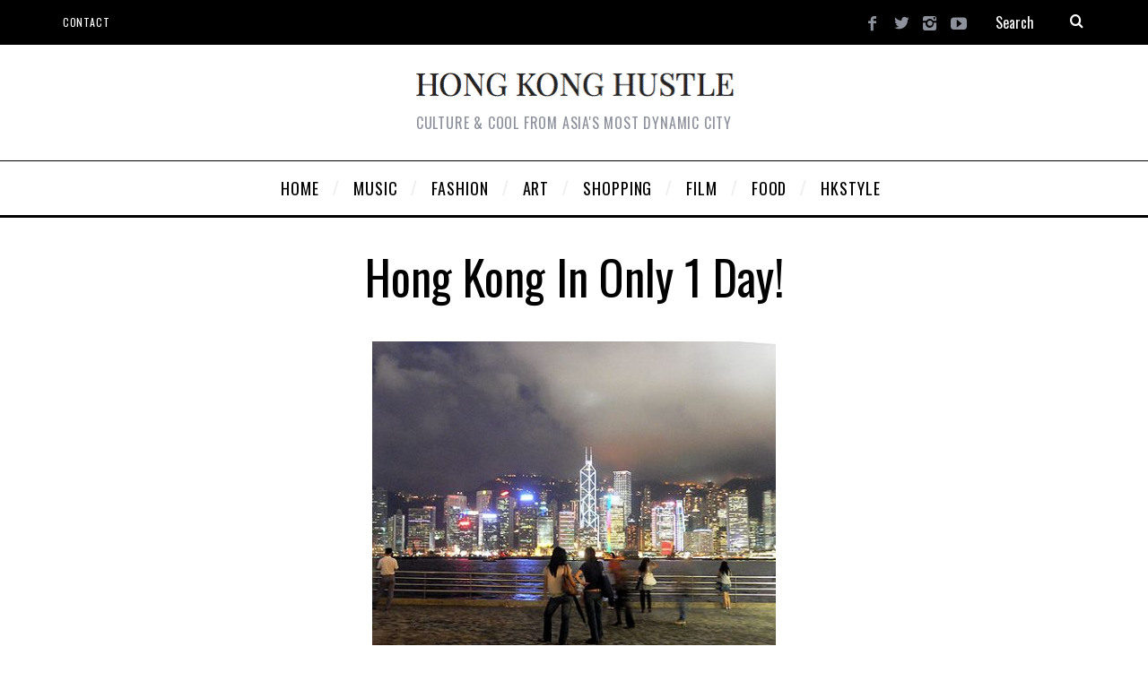

--- FILE ---
content_type: text/html; charset=UTF-8
request_url: https://www.hongkonghustle.com/top-tourist-pick/436/hong-kong-shopping-markets-tour/
body_size: 26520
content:
<!DOCTYPE html>
<!--[if lt IE 9]><html lang="en-US" class="oldie"><![endif]-->
<!--[if (gte IE 9) | !(IE)]><!--><html lang="en-US" class="modern"><!--<![endif]-->
<head>
<meta charset="UTF-8" />
<meta name="viewport" content="width=device-width, initial-scale=1" />
<!--[if IE]><meta http-equiv='X-UA-Compatible' content='IE=edge,chrome=1'><![endif]-->

	<!-- This site is optimized with the Yoast SEO plugin v15.5 - https://yoast.com/wordpress/plugins/seo/ -->
	<title>Hong Kong in just 1 day? Our secret tour of H.K.!</title>
	<meta name="robots" content="index, follow, max-snippet:-1, max-image-preview:large, max-video-preview:-1" />
	<link rel="canonical" href="https://www.hongkonghustle.com/top-tourist-pick/436/hong-kong-shopping-markets-tour/" />
	<meta property="og:locale" content="en_US" />
	<meta property="og:type" content="article" />
	<meta property="og:title" content="Hong Kong in just 1 day? Our secret tour of H.K.!" />
	<meta property="og:description" content="[photopress:Hong_Kong_harbor_harbour_Ts.jpg,full,pp_image] If you had just one day to show people Hong Kong, where would you take them? Here&#8217;s my top secret one-day tour! Say..." />
	<meta property="og:url" content="https://www.hongkonghustle.com/top-tourist-pick/436/hong-kong-shopping-markets-tour/" />
	<meta property="og:site_name" content="Hong Kong Hustle" />
	<meta property="article:published_time" content="2008-08-07T17:11:55+00:00" />
	<meta property="article:modified_time" content="2015-04-08T12:15:11+00:00" />
	<meta property="og:image" content="https://www.hongkonghustle.com/wp-content/uploads/2010/07/Hong_Kong_harbor_harbour_Ts.jpg" />
	<meta property="og:image:width" content="450" />
	<meta property="og:image:height" content="387" />
	<meta name="twitter:label1" content="Written by">
	<meta name="twitter:data1" content="Hong Kong Hustle">
	<meta name="twitter:label2" content="Est. reading time">
	<meta name="twitter:data2" content="7 minutes">
	<script type="application/ld+json" class="yoast-schema-graph">{"@context":"https://schema.org","@graph":[{"@type":"WebSite","@id":"https://www.hongkonghustle.com/#website","url":"https://www.hongkonghustle.com/","name":"Hong Kong Hustle","description":"Culture &amp; Cool from Asia&#039;s most dynamic city","potentialAction":[{"@type":"SearchAction","target":"https://www.hongkonghustle.com/?s={search_term_string}","query-input":"required name=search_term_string"}],"inLanguage":"en-US"},{"@type":"ImageObject","@id":"https://www.hongkonghustle.com/top-tourist-pick/436/hong-kong-shopping-markets-tour/#primaryimage","inLanguage":"en-US","url":"https://www.hongkonghustle.com/wp-content/uploads/2010/07/Hong_Kong_harbor_harbour_Ts.jpg","width":450,"height":387,"caption":"Hong_Kong_harbor_harbour_Ts"},{"@type":"WebPage","@id":"https://www.hongkonghustle.com/top-tourist-pick/436/hong-kong-shopping-markets-tour/#webpage","url":"https://www.hongkonghustle.com/top-tourist-pick/436/hong-kong-shopping-markets-tour/","name":"Hong Kong in just 1 day? Our secret tour of H.K.!","isPartOf":{"@id":"https://www.hongkonghustle.com/#website"},"primaryImageOfPage":{"@id":"https://www.hongkonghustle.com/top-tourist-pick/436/hong-kong-shopping-markets-tour/#primaryimage"},"datePublished":"2008-08-07T17:11:55+00:00","dateModified":"2015-04-08T12:15:11+00:00","author":{"@id":"https://www.hongkonghustle.com/#/schema/person/dfb64ae4ea86473188b96f4f2f7ababa"},"inLanguage":"en-US","potentialAction":[{"@type":"ReadAction","target":["https://www.hongkonghustle.com/top-tourist-pick/436/hong-kong-shopping-markets-tour/"]}]},{"@type":"Person","@id":"https://www.hongkonghustle.com/#/schema/person/dfb64ae4ea86473188b96f4f2f7ababa","name":"Hong Kong Hustle","sameAs":["https://hongkonghustle.com"]}]}</script>
	<!-- / Yoast SEO plugin. -->


<link rel='dns-prefetch' href='//www.hongkonghustle.com' />
<link rel='dns-prefetch' href='//fonts.googleapis.com' />
<link rel='dns-prefetch' href='//s.w.org' />
<link rel='preconnect' href='https://fonts.gstatic.com' crossorigin />
<link rel="alternate" type="application/rss+xml" title="Hong Kong Hustle &raquo; Feed" href="https://www.hongkonghustle.com/feed/" />
<link rel="alternate" type="application/rss+xml" title="Hong Kong Hustle &raquo; Comments Feed" href="https://www.hongkonghustle.com/comments/feed/" />
<link rel="alternate" type="text/calendar" title="Hong Kong Hustle &raquo; iCal Feed" href="https://www.hongkonghustle.com/events/?ical=1" />
<link rel="alternate" type="application/rss+xml" title="Hong Kong Hustle &raquo; Hong Kong in only 1 day! Comments Feed" href="https://www.hongkonghustle.com/top-tourist-pick/436/hong-kong-shopping-markets-tour/feed/" />
		<script type="text/javascript">
			window._wpemojiSettings = {"baseUrl":"https:\/\/s.w.org\/images\/core\/emoji\/13.0.0\/72x72\/","ext":".png","svgUrl":"https:\/\/s.w.org\/images\/core\/emoji\/13.0.0\/svg\/","svgExt":".svg","source":{"concatemoji":"https:\/\/www.hongkonghustle.com\/wp-includes\/js\/wp-emoji-release.min.js?ver=932edce6f62bddf353671b5eabbd5d88"}};
			!function(e,a,t){var n,r,o,i=a.createElement("canvas"),p=i.getContext&&i.getContext("2d");function s(e,t){var a=String.fromCharCode;p.clearRect(0,0,i.width,i.height),p.fillText(a.apply(this,e),0,0);e=i.toDataURL();return p.clearRect(0,0,i.width,i.height),p.fillText(a.apply(this,t),0,0),e===i.toDataURL()}function c(e){var t=a.createElement("script");t.src=e,t.defer=t.type="text/javascript",a.getElementsByTagName("head")[0].appendChild(t)}for(o=Array("flag","emoji"),t.supports={everything:!0,everythingExceptFlag:!0},r=0;r<o.length;r++)t.supports[o[r]]=function(e){if(!p||!p.fillText)return!1;switch(p.textBaseline="top",p.font="600 32px Arial",e){case"flag":return s([127987,65039,8205,9895,65039],[127987,65039,8203,9895,65039])?!1:!s([55356,56826,55356,56819],[55356,56826,8203,55356,56819])&&!s([55356,57332,56128,56423,56128,56418,56128,56421,56128,56430,56128,56423,56128,56447],[55356,57332,8203,56128,56423,8203,56128,56418,8203,56128,56421,8203,56128,56430,8203,56128,56423,8203,56128,56447]);case"emoji":return!s([55357,56424,8205,55356,57212],[55357,56424,8203,55356,57212])}return!1}(o[r]),t.supports.everything=t.supports.everything&&t.supports[o[r]],"flag"!==o[r]&&(t.supports.everythingExceptFlag=t.supports.everythingExceptFlag&&t.supports[o[r]]);t.supports.everythingExceptFlag=t.supports.everythingExceptFlag&&!t.supports.flag,t.DOMReady=!1,t.readyCallback=function(){t.DOMReady=!0},t.supports.everything||(n=function(){t.readyCallback()},a.addEventListener?(a.addEventListener("DOMContentLoaded",n,!1),e.addEventListener("load",n,!1)):(e.attachEvent("onload",n),a.attachEvent("onreadystatechange",function(){"complete"===a.readyState&&t.readyCallback()})),(n=t.source||{}).concatemoji?c(n.concatemoji):n.wpemoji&&n.twemoji&&(c(n.twemoji),c(n.wpemoji)))}(window,document,window._wpemojiSettings);
		</script>
		<style type="text/css">
img.wp-smiley,
img.emoji {
	display: inline !important;
	border: none !important;
	box-shadow: none !important;
	height: 1em !important;
	width: 1em !important;
	margin: 0 .07em !important;
	vertical-align: -0.1em !important;
	background: none !important;
	padding: 0 !important;
}
</style>
	<link rel='stylesheet' id='tribe-common-skeleton-style-css'  href='https://www.hongkonghustle.com/wp-content/plugins/the-events-calendar/common/src/resources/css/common-skeleton.min.css?ver=4.10.2' type='text/css' media='all' />
<link rel='stylesheet' id='tribe-tooltip-css'  href='https://www.hongkonghustle.com/wp-content/plugins/the-events-calendar/common/src/resources/css/tooltip.min.css?ver=4.10.2' type='text/css' media='all' />
<link rel='stylesheet' id='wp-block-library-css'  href='https://www.hongkonghustle.com/wp-includes/css/dist/block-library/style.min.css?ver=932edce6f62bddf353671b5eabbd5d88' type='text/css' media='all' />
<style id='wp-block-library-inline-css' type='text/css'>
.has-text-align-justify{text-align:justify;}
</style>
<link rel='stylesheet' id='sc-frontend-style-css'  href='https://www.hongkonghustle.com/wp-content/plugins/shortcodes-indep/css/frontend-style.css?ver=932edce6f62bddf353671b5eabbd5d88' type='text/css' media='all' />
<link rel='stylesheet' id='main-style-css'  href='https://www.hongkonghustle.com/wp-content/themes/simplemag/style.css?ver=932edce6f62bddf353671b5eabbd5d88' type='text/css' media='all' />
<link rel='stylesheet' id='woodojo_tabs-css'  href='https://www.hongkonghustle.com/wp-content/plugins/woodojo/bundled/woodojo-tabs/assets/css/style.css?ver=932edce6f62bddf353671b5eabbd5d88' type='text/css' media='all' />
<link rel="preload" as="style" href="https://fonts.googleapis.com/css?family=Oswald%7CLato&#038;display=swap&#038;ver=1609206769" /><link rel="stylesheet" href="https://fonts.googleapis.com/css?family=Oswald%7CLato&#038;display=swap&#038;ver=1609206769" media="print" onload="this.media='all'"><noscript><link rel="stylesheet" href="https://fonts.googleapis.com/css?family=Oswald%7CLato&#038;display=swap&#038;ver=1609206769" /></noscript><link rel='stylesheet' id='jetpack_css-css'  href='https://www.hongkonghustle.com/wp-content/plugins/jetpack/css/jetpack.css?ver=9.2.4' type='text/css' media='all' />
<script type='text/javascript' src='https://www.hongkonghustle.com/wp-includes/js/jquery/jquery.js?ver=1.12.4-wp' id='jquery-core-js'></script>
<script type='text/javascript' id='jetpack_related-posts-js-extra'>
/* <![CDATA[ */
var related_posts_js_options = {"post_heading":"h4"};
/* ]]> */
</script>
<script type='text/javascript' src='https://www.hongkonghustle.com/wp-content/plugins/jetpack/_inc/build/related-posts/related-posts.min.js?ver=20191011' id='jetpack_related-posts-js'></script>
<script type='text/javascript' src='https://www.hongkonghustle.com/wp-content/plugins/woodojo/bundled/woodojo-tabs/assets/js/functions.js?ver=1.0.0' id='woodojo_tabs-js'></script>
<script type='text/javascript' src='https://www.hongkonghustle.com/wp-content/plugins/google-analyticator/external-tracking.min.js?ver=6.5.4' id='ga-external-tracking-js'></script>
<link rel="https://api.w.org/" href="https://www.hongkonghustle.com/wp-json/" /><link rel="alternate" type="application/json" href="https://www.hongkonghustle.com/wp-json/wp/v2/posts/436" /><link rel="EditURI" type="application/rsd+xml" title="RSD" href="https://www.hongkonghustle.com/xmlrpc.php?rsd" />
<link rel="wlwmanifest" type="application/wlwmanifest+xml" href="https://www.hongkonghustle.com/wp-includes/wlwmanifest.xml" /> 

<link rel='shortlink' href='https://www.hongkonghustle.com/?p=436' />
<link rel="alternate" type="application/json+oembed" href="https://www.hongkonghustle.com/wp-json/oembed/1.0/embed?url=https%3A%2F%2Fwww.hongkonghustle.com%2Ftop-tourist-pick%2F436%2Fhong-kong-shopping-markets-tour%2F" />
<link rel="alternate" type="text/xml+oembed" href="https://www.hongkonghustle.com/wp-json/oembed/1.0/embed?url=https%3A%2F%2Fwww.hongkonghustle.com%2Ftop-tourist-pick%2F436%2Fhong-kong-shopping-markets-tour%2F&#038;format=xml" />
<meta name="framework" content="Redux 4.1.24" /><meta name="tec-api-version" content="v1"><meta name="tec-api-origin" content="https://www.hongkonghustle.com"><link rel="https://theeventscalendar.com/" href="https://www.hongkonghustle.com/wp-json/tribe/events/v1/" /><style type="text/css">
.header .logo{max-width:360px;}
.lines-button .lines, .lines-button .lines:after, .lines-button .lines:before{background:#ffffff;}
.top-strip .search-form input,.top-strip .search-form button,.top-strip .mobile-search-button{color:#ffffff}
.main-menu .sub-links .active-link,
.main-menu .mega-menu-item:hover .item-title a,
.main-menu > ul > .sub-menu-columns > .sub-menu > .sub-links > li > a {color:#ffcc0d;}
.main-menu .sub-menu-two-columns > .sub-menu > .sub-links li a:after {background-color:#ffcc0d;}
.main-menu .posts-loading:after {border-top-color:#ffcc0d;border-bottom-color:#ffcc0d;}
.secondary-menu ul > li:hover > a {color:#ffcc0d;}
.main-menu > ul > .link-arrow > a:after {border-color:transparent transparent #ffcc0d;}
.main-menu > ul > li > .sub-menu {border-top-color:#ffcc0d;}
.main-menu .mega-menu-container .mega-menu-posts-title:hover:after{color:#ffffff;}
.modern .content-over-image-tint .entry-image:before,
.modern .content-over-image-tint.full-width-image:before{opacity:0.0;}
.modern .content-over-image-tint:hover .entry-image:before,
.modern .content-over-image-tint.full-width-image:hover:before,
.modern .content-over-image-tint .gallery-item:not(.slick-active) .entry-image:before{opacity:0.7;}
.sidebar .widget{border-bottom:1px solid #000;}
.footer-sidebar .widget_rss li:after,
.footer-sidebar .widget_pages li:after,
.footer-sidebar .widget_nav_menu li:after,
.footer-sidebar .widget_categories ul li:after,
.footer-sidebar .widget_recent_entries li:after,
.footer-sidebar .widget_recent_comments li:after{background-color:#585b61;}
.entry-title {text-transform:capitalize;}
@media only screen and (min-width: 960px) {.full-width-media .gallery-carousel,.full-width-media .gallery-carousel .gallery-item{height:580px;}}
/* Custom CSS */
.global-sliders {
opacity: 1.0 !important;
}

.posts-slider .entry-title {
visibility: hidden;
}
</style>
<link rel="icon" href="https://www.hongkonghustle.com/wp-content/uploads/2017/03/cropped-hong-kong-hustle-hongkonghustle-logo-2-32x32.gif" sizes="32x32" />
<link rel="icon" href="https://www.hongkonghustle.com/wp-content/uploads/2017/03/cropped-hong-kong-hustle-hongkonghustle-logo-2-192x192.gif" sizes="192x192" />
<link rel="apple-touch-icon" href="https://www.hongkonghustle.com/wp-content/uploads/2017/03/cropped-hong-kong-hustle-hongkonghustle-logo-2-180x180.gif" />
<meta name="msapplication-TileImage" content="https://www.hongkonghustle.com/wp-content/uploads/2017/03/cropped-hong-kong-hustle-hongkonghustle-logo-2-270x270.gif" />
<!-- Google Analytics Tracking by Google Analyticator 6.5.4: http://www.videousermanuals.com/google-analyticator/ -->
<script type="text/javascript">
    var analyticsFileTypes = [''];
    var analyticsSnippet = 'disabled';
    var analyticsEventTracking = 'enabled';
</script>
<script type="text/javascript">
	(function(i,s,o,g,r,a,m){i['GoogleAnalyticsObject']=r;i[r]=i[r]||function(){
	(i[r].q=i[r].q||[]).push(arguments)},i[r].l=1*new Date();a=s.createElement(o),
	m=s.getElementsByTagName(o)[0];a.async=1;a.src=g;m.parentNode.insertBefore(a,m)
	})(window,document,'script','//www.google-analytics.com/analytics.js','ga');
	ga('create', 'UA-1689596-1', 'auto');

	ga('set', 'anonymizeIp', true);
 
	ga('send', 'pageview');
</script>
<style id="ti_option-dynamic-css" title="dynamic-css" class="redux-options-output">.menu-item a, .entry-meta, .see-more span, .read-more, .read-more-link, .nav-title, .related-posts-tabs li a, #submit, input, textarea, .copyright, .copyright a{font-family:Oswald;font-weight:normal;font-style:normal;font-display:swap;}.secondary-menu > ul > li{font-size:12px;font-display:swap;}.main-menu > ul > li{font-size:18px;font-display:swap;}h1, h2, h3, h4, h5, h6, .main-menu .item-title a, .widget_pages, .widget_categories, .widget_nav_menu, .tagline, .sub-title, .entry-note, .manual-excerpt, .single-post.ltr:not(.woocommerce) .entry-content > p:first-of-type:first-letter, .sc-dropcap, .single-author-box .vcard, .comment-author, .comment-meta, .comment-reply-link, #respond label, #wp-calendar tbody, .latest-reviews .score-line i, .score-box .total{font-family:Oswald;font-weight:normal;font-style:normal;font-display:swap;}.section-title, .classic-layout .entry-title{font-size:48px;font-display:swap;}.entries .post-item .entry-title, .media-post-item .entry-title{font-size:24px;font-display:swap;}.page-title{font-size:52px;font-display:swap;}body, p{font-family:Lato;font-weight:normal;font-style:normal;font-display:swap;}.page .entry-content, .single .entry-content, .home-section div.entry-summary{line-height:28px;font-size:18px;font-display:swap;}.score-line, .rating-total-indicator .sides span, .widget_ti_most_commented span{background-color:#ffffff;}.comment-list .bypostauthor .avatar, .post-item .content-loading .load-media-content:before, .media-posts .content-loading .load-media-content:before, .post-item .content-loading .load-media-content:after, .media-posts .content-loading .load-media-content:after{border-color:#ffffff;}.widget_ti_most_commented span i:before{border-top-color:#ffffff;}.score-line span i, .widget_ti_most_commented span i{color:#000000;}#masthead{background-color:#ffffff;}.top-strip, .secondary-menu .sub-menu, .top-strip .search-form input[type="text"], .top-strip .social li ul{background-color:#000000;}.top-strip{border-bottom:0px solid #000;}.secondary-menu a{color:#ffffff;}.secondary-menu a:hover{color:#ffcc0d;}.top-strip .social li a{color:#8c919b;}.main-menu-container,.sticky-active .main-menu-fixed{background-color:#ffffff;}.main-menu > ul > li{color:#000;}.main-menu > ul > li:hover{color:#333;}.main-menu > ul > li > a > span:after{color:#eeeeee;}.main-menu-container{border-top:1px solid #000;}.main-menu-container{border-bottom:3px solid #000;}.main-menu .sub-menu{background-color:#000000;}.main-menu .sub-menu li a, .main-menu .mega-menu-container .mega-menu-posts-title{color:#ffffff;}.main-menu .sub-menu li a:hover, .main-menu .mega-menu-container .mega-menu-posts-title:hover{color:#ffcc0d;}.modern .content-over-image-tint .entry-image:before, .modern .content-over-image-tint.full-width-image:before{background-color:transparent;}.sidebar{border-top:1px none #000;border-bottom:1px none #000;border-left:1px none #000;border-right:1px none #000;}.slide-dock{background-color:#000000;}.slide-dock h3, .slide-dock p{color:#000000;}.slide-dock .entry-meta a, .slide-dock h4 a{color:#000000;}.footer-sidebar, .footer-sidebar .widget_ti_most_commented li a, .footer-sidebar .widget-slider .widget-post-details .widget-post-category, .footer-sidebar .widget-posts-classic-entries .widget-post-details .widget-post-category, .footer-sidebar .widget-posts-entries .widget-post-item:not(:nth-child(1)) .widget-post-details{background-color:#242628;}.footer-sidebar .widget_ti_latest_comments .comment-text:after{border-bottom-color:#242628;}.footer-sidebar .widget_ti_most_commented span i{color:#242628;}.footer-sidebar .widget h3{color:#ffcc0d;}.footer-sidebar .rating-total-indicator .sides span, .footer-sidebar .widget_ti_most_commented span{background-color:#ffcc0d;}.footer-sidebar .widget_ti_most_commented span i:before{border-top-color:#ffcc0d;}.footer-sidebar, .footer-sidebar button, .footer-sidebar select, .footer-sidebar input,  .footer-sidebar input[type="submit"]{color:#8c919b;}.footer-sidebar input, .footer-sidebar select, .footer-sidebar input[type="submit"]{border-color:#8c919b;}.footer-sidebar .widget_ti_latest_comments .comment-text:before{border-bottom-color:#8c919b;}.footer-sidebar .widget a{color:#8c919b;}.footer-sidebar .widget a:hover{color:#ffcc0d;}.widget-area-2, .widget-area-3, .footer-sidebar .widget{border-top:1px dotted #585b61;border-bottom:1px dotted #585b61;border-left:1px dotted #585b61;border-right:1px dotted #585b61;}.full-width-sidebar{background-color:#ffffff;}.full-width-sidebar, .full-width-sidebar a{color:#000000;}.copyright{background-color:#222222;}.copyright, .copyright a{color:#8c919b;}</style></head>

<body data-rsssl=1 class="post-template-default single single-post postid-436 single-format-standard tribe-no-js ltr single-hkstyle single-top-tourist-pick layout-full">
    
    <section class="no-print top-strip">
        
                
        <div class="wrapper clearfix">

            
<div class="search-form">
    <form method="get" id="searchform" action="https://www.hongkonghustle.com/" role="search">
        <input type="text" name="s" id="s" value="Search" onfocus="if(this.value=='Search')this.value='';" onblur="if(this.value=='')this.value='Search';" />
        <button type="submit">
            <i class="icomoon-search"></i>
        </button>
    </form>
    
    <div class="mobile-search-button"></div>
</div><ul class="social">
		<li><a href="#" class="icomoon-share social-share-link"></a>
			<ul><li><a href="https://www.facebook.com/hongkonghustle" class="icomoon-facebook" target="_blank"></a></li><li><a href="https://twitter.com/hongkonghustle/" class="icomoon-twitter" target="_blank"></a></li><li><a href="https://www.instagram.com/hongkonghustle/" class="icomoon-instagram" target="_blank"></a></li><li><a href="https://www.youtube.com/user/HongKongHustle/videos" class="icomoon-youtube" target="_blank"></a></li>		</ul>
		</li>
	</ul>
            
            <nav class="secondary-menu"><ul id="menu-hustlesecond" class="menu"><li id="menu-item-22193" class="menu-item menu-item-type-post_type menu-item-object-page menu-item-22193"><a href="https://www.hongkonghustle.com/contact/">Contact</a></li>
</ul></nav>
            <a href="#" id="mobile-menu-toggle" class="lines-button">
                <span class="lines"></span>
            </a>

        </div><!-- .wrapper -->
        
    </section><!-- .top-strip -->
    

    <section id="site">
        
                <div id="pageslide" class="mobilewhite"><!-- Sidebar in Mobile View --></div>
        
        <div class="site-content">
    
            <header id="masthead" role="banner" class="clearfix">
                
                                <div id="branding" class="anmtd">
                    <div class="wrapper">
                    
<div class="header header-default">
            <a class="logo" href="https://www.hongkonghustle.com">
            <img src="https://www.hongkonghustle.com/wp-content/uploads/2014/12/hongkonghustle-hk-hong-kong-best-blog.png" alt="Hong Kong Hustle - Culture &amp; Cool from Asia&#039;s most dynamic city" width="360" height="30" />
        </a><!-- Logo -->
    
        <span class="tagline">Culture &amp; Cool from Asia&#039;s most dynamic city</span>
    </div><!-- .header-default -->                    </div><!-- .wrapper -->
                </div><!-- #branding -->
                                
				<div class="no-print anmtd main-menu-container" role="navigation"><nav class="wrapper main-menu"><ul id="menu-hustletop" class="menu"><li id="menu-item-5084" class="HOMESLICE menu-item menu-item-type-custom menu-item-object-custom"><a href="https://hongkonghustle.com/"><span>HOME</span></a></li>
<li id="menu-item-5087" class="menu-item menu-item-type-taxonomy menu-item-object-category"><a href="https://www.hongkonghustle.com/category/music/"><span>MUSIC</span></a><div class="sub-menu"><div class="sub-posts"><div class="mega-menu-container"><ul class="mega-menu-posts">
                                        <li class="mega-menu-item">
                                            <figure>
                                                <a href="https://www.hongkonghustle.com/music/24946/outlook-music-festival-hong-kong-hk/"><img src="https://www.hongkonghustle.com/wp-content/uploads/2017/04/outlook-music-festival-hk-hong-kong-2017-ticket-370x247.gif" alt="Outlook Music Festival returns in May 2017!" width="370" height="247" /></a>
                                            </figure>
                                            <div class="item-title">
                                                <a href="https://www.hongkonghustle.com/music/24946/outlook-music-festival-hong-kong-hk/">Outlook Music Festival returns in May 2017!</a>
                                            </div>
                                        </li>
                                        <li class="mega-menu-item">
                                            <figure>
                                                <a href="https://www.hongkonghustle.com/music/24724/pharcyde-hk-hong-kong/"><img src="https://www.hongkonghustle.com/wp-content/uploads/2017/04/pharcyde-bizarre-ride-hk-hong_kong-hop-hop-fly-3-370x247.jpg" alt="Hip Hop legends The Pharcyde at FLY!" width="370" height="247" /></a>
                                            </figure>
                                            <div class="item-title">
                                                <a href="https://www.hongkonghustle.com/music/24724/pharcyde-hk-hong-kong/">Hip Hop legends The Pharcyde at FLY!</a>
                                            </div>
                                        </li>
                                        <li class="mega-menu-item">
                                            <figure>
                                                <a href="https://www.hongkonghustle.com/music/24680/sonar-hong-kong-music-festival-hk/"><img src="https://www.hongkonghustle.com/wp-content/uploads/2017/03/sonar-hong-kong-hk-music-festival-2017-ticket-330x220.gif" alt="Sonar Hong Kong debuts April 1st!" width="330" height="220" /></a>
                                            </figure>
                                            <div class="item-title">
                                                <a href="https://www.hongkonghustle.com/music/24680/sonar-hong-kong-music-festival-hk/">Sonar Hong Kong debuts April 1st!</a>
                                            </div>
                                        </li></ul></div></div></div>
</li>
<li id="menu-item-5088" class="menu-item menu-item-type-taxonomy menu-item-object-category"><a href="https://www.hongkonghustle.com/category/fashion/"><span>FASHION</span></a><div class="sub-menu"><div class="sub-posts"><div class="mega-menu-container"><ul class="mega-menu-posts">
                                        <li class="mega-menu-item">
                                            <figure>
                                                <a href="https://www.hongkonghustle.com/fashion/24545/kim-jones-lv-louis-vuitton-pop-up/"><img src="https://www.hongkonghustle.com/wp-content/uploads/2017/03/kim-jones-louis-vuitton-chapman-brothers-supreme-hk-hong-kong-china-330x220.jpg" alt="Kim Jones presides at Louis Vuitton pop-up!" width="330" height="220" /></a>
                                            </figure>
                                            <div class="item-title">
                                                <a href="https://www.hongkonghustle.com/fashion/24545/kim-jones-lv-louis-vuitton-pop-up/">Kim Jones presides at Louis Vuitton pop-up!</a>
                                            </div>
                                        </li>
                                        <li class="mega-menu-item">
                                            <figure>
                                                <a href="https://www.hongkonghustle.com/fashion/23936/lane-crawford-next-new/"><img src="https://www.hongkonghustle.com/wp-content/uploads/2016/03/lane-crawford-next-new-hk-china-2016-hong-kong-1-330x220.jpg" alt="Lane Crawford &#8211; Next New &#8211; Wants You!" width="330" height="220" /></a>
                                            </figure>
                                            <div class="item-title">
                                                <a href="https://www.hongkonghustle.com/fashion/23936/lane-crawford-next-new/">Lane Crawford &#8211; Next New &#8211; Wants You!</a>
                                            </div>
                                        </li>
                                        <li class="mega-menu-item">
                                            <figure>
                                                <a href="https://www.hongkonghustle.com/fashion/23823/woaw-store-hk-midwest-vintage/"><img src="https://www.hongkonghustle.com/wp-content/uploads/2016/01/WoawWest-woaw-store-hong-kong-hk-kevin-poon-midwest-330x220.jpg" alt="Woaw x Midwest &#8211;  WoawWest collection" width="330" height="220" /></a>
                                            </figure>
                                            <div class="item-title">
                                                <a href="https://www.hongkonghustle.com/fashion/23823/woaw-store-hk-midwest-vintage/">Woaw x Midwest &#8211;  WoawWest collection</a>
                                            </div>
                                        </li></ul></div></div></div>
</li>
<li id="menu-item-5089" class="menu-item menu-item-type-taxonomy menu-item-object-category"><a href="https://www.hongkonghustle.com/category/art-design/"><span>ART</span></a><div class="sub-menu"><div class="sub-posts"><div class="mega-menu-container"><ul class="mega-menu-posts">
                                        <li class="mega-menu-item">
                                            <figure>
                                                <a href="https://www.hongkonghustle.com/art-design/24585/stretch-armstrong-no-sleep-book/"><img src="https://www.hongkonghustle.com/wp-content/uploads/2017/03/stretch-armstrong-no-sleep-book-ny-nightlife-nyc-new-york-club-330x220.jpg" alt="NY nightlife legends on club culture of the 80&#8217;s &#038; 90&#8217;s!" width="330" height="220" /></a>
                                            </figure>
                                            <div class="item-title">
                                                <a href="https://www.hongkonghustle.com/art-design/24585/stretch-armstrong-no-sleep-book/">NY nightlife legends on club culture of the 80&#8217;s &#038; 90&#8217;s!</a>
                                            </div>
                                        </li>
                                        <li class="mega-menu-item">
                                            <figure>
                                                <a href="https://www.hongkonghustle.com/art-design/24556/simon-birch-14th-factory/"><img src="https://www.hongkonghustle.com/wp-content/uploads/2017/03/simon-birch-14th-factory-art-exhibit-los-angeles-LA-HK-2-330x220.jpg" alt="Simon Birch&#8217;s 14th Factory launching in L.A.!" width="330" height="220" /></a>
                                            </figure>
                                            <div class="item-title">
                                                <a href="https://www.hongkonghustle.com/art-design/24556/simon-birch-14th-factory/">Simon Birch&#8217;s 14th Factory launching in L.A.!</a>
                                            </div>
                                        </li>
                                        <li class="mega-menu-item">
                                            <figure>
                                                <a href="https://www.hongkonghustle.com/art-design/24233/paul-sunga-photographer-exhibit/"><img src="https://www.hongkonghustle.com/wp-content/uploads/2016/09/paul-sunga-s-photographer-hong-kong-hk-worth-it-exhibit-photo-673-330x220.jpg" alt="&#8220;Worth It&#8221; photo exhibit by Paul S. &#8211; Thursday!" width="330" height="220" /></a>
                                            </figure>
                                            <div class="item-title">
                                                <a href="https://www.hongkonghustle.com/art-design/24233/paul-sunga-photographer-exhibit/">&#8220;Worth It&#8221; photo exhibit by Paul S. &#8211; Thursday!</a>
                                            </div>
                                        </li></ul></div></div></div>
</li>
<li id="menu-item-5091" class="menu-item menu-item-type-taxonomy menu-item-object-category"><a href="https://www.hongkonghustle.com/category/shopping/"><span>SHOPPING</span></a><div class="sub-menu"><div class="sub-posts"><div class="mega-menu-container"><ul class="mega-menu-posts">
                                        <li class="mega-menu-item">
                                            <figure>
                                                <a href="https://www.hongkonghustle.com/shopping/24279/dji-flagship-store-hong-kong-hk/"><img src="https://www.hongkonghustle.com/wp-content/uploads/2016/09/DJI-hong-kong-flagship-store-hk-address-535-jaffe-road-causeway-bay-330x220.jpg" alt="DJI Hong Kong flagship store landing in Causeway Bay!" width="330" height="220" /></a>
                                            </figure>
                                            <div class="item-title">
                                                <a href="https://www.hongkonghustle.com/shopping/24279/dji-flagship-store-hong-kong-hk/">DJI Hong Kong flagship store landing in Causeway Bay!</a>
                                            </div>
                                        </li>
                                        <li class="mega-menu-item">
                                            <figure>
                                                <a href="https://www.hongkonghustle.com/shopping/23498/hitchhike-hk-the-pulse-hong-kong/"><img src="https://www.hongkonghustle.com/wp-content/uploads/2015/09/Hitchhike-hk-hong-kong-pulse-market-festival-330x220.gif" alt="Hitchhike HK takes over The Pulse!" width="330" height="220" /></a>
                                            </figure>
                                            <div class="item-title">
                                                <a href="https://www.hongkonghustle.com/shopping/23498/hitchhike-hk-the-pulse-hong-kong/">Hitchhike HK takes over The Pulse!</a>
                                            </div>
                                        </li>
                                        <li class="mega-menu-item">
                                            <figure>
                                                <a href="https://www.hongkonghustle.com/shopping/22006/page-one-book-store-harbour-city-hk/"><img src="https://www.hongkonghustle.com/wp-content/uploads/2014/11/page-one-bookstore-hk-hong-kong-book-330x220.jpg" alt="Page One Harbour City &#8211; bookstore of the future?" width="330" height="220" /></a>
                                            </figure>
                                            <div class="item-title">
                                                <a href="https://www.hongkonghustle.com/shopping/22006/page-one-book-store-harbour-city-hk/">Page One Harbour City &#8211; bookstore of the future?</a>
                                            </div>
                                        </li></ul></div></div></div>
</li>
<li id="menu-item-5092" class="menu-item menu-item-type-taxonomy menu-item-object-category"><a href="https://www.hongkonghustle.com/category/movies/"><span>FILM</span></a><div class="sub-menu"><div class="sub-posts"><div class="mega-menu-container"><ul class="mega-menu-posts">
                                        <li class="mega-menu-item">
                                            <figure>
                                                <a href="https://www.hongkonghustle.com/movies/23786/g-dragon-wong-kar-wai-film/"><img src="https://www.hongkonghustle.com/wp-content/uploads/2016/01/g-dragon-wong-kar-wai-movie-film-gd-big-bang-k-pop-2-330x220.jpg" alt="G-Dragon x Wong Kar Wai?" width="330" height="220" /></a>
                                            </figure>
                                            <div class="item-title">
                                                <a href="https://www.hongkonghustle.com/movies/23786/g-dragon-wong-kar-wai-film/">G-Dragon x Wong Kar Wai?</a>
                                            </div>
                                        </li>
                                        <li class="mega-menu-item">
                                            <figure>
                                                <a href="https://www.hongkonghustle.com/movies/23655/volcom-psychic-migrations-film-premier/"><img src="https://www.hongkonghustle.com/wp-content/uploads/2015/11/volcom-psychic-migrations-hong-kong-premier-hk-1050-330x220.jpg" alt="Volcom&#8217;s &#8220;Psychic Migrations&#8221; film premier!" width="330" height="220" /></a>
                                            </figure>
                                            <div class="item-title">
                                                <a href="https://www.hongkonghustle.com/movies/23655/volcom-psychic-migrations-film-premier/">Volcom&#8217;s &#8220;Psychic Migrations&#8221; film premier!</a>
                                            </div>
                                        </li>
                                        <li class="mega-menu-item">
                                            <figure>
                                                <a href="https://www.hongkonghustle.com/movies/15776/bends-flora-lau-hong-kong-movie-hk-carina-chen-kun-christopher-doyle/"><img src="https://www.hongkonghustle.com/wp-content/uploads/2013/11/Carina-lau-bends-movie-hong-kong-hk-film-330x220.jpg" alt="Exclusive interview with &#8220;Bends&#8221; director Flora Lau" width="330" height="220" /></a>
                                            </figure>
                                            <div class="item-title">
                                                <a href="https://www.hongkonghustle.com/movies/15776/bends-flora-lau-hong-kong-movie-hk-carina-chen-kun-christopher-doyle/">Exclusive interview with &#8220;Bends&#8221; director Flora Lau</a>
                                            </div>
                                        </li></ul></div></div></div>
</li>
<li id="menu-item-5093" class="menu-item menu-item-type-taxonomy menu-item-object-category"><a href="https://www.hongkonghustle.com/category/food/"><span>FOOD</span></a><div class="sub-menu"><div class="sub-posts"><div class="mega-menu-container"><ul class="mega-menu-posts">
                                        <li class="mega-menu-item">
                                            <figure>
                                                <a href="https://www.hongkonghustle.com/food/21981/hong-kong-style-bbq-hk/"><img src="https://www.hongkonghustle.com/wp-content/uploads/2014/10/hk-style-bbq-hong-kong-665-330x220.jpg" alt="What&#8217;s a Hong Kong style BBQ?" width="330" height="220" /></a>
                                            </figure>
                                            <div class="item-title">
                                                <a href="https://www.hongkonghustle.com/food/21981/hong-kong-style-bbq-hk/">What&#8217;s a Hong Kong style BBQ?</a>
                                            </div>
                                        </li>
                                        <li class="mega-menu-item">
                                            <figure>
                                                <a href="https://www.hongkonghustle.com/food/18206/soho-macau-city-of-dreams-din-tai-fung/"><img src="https://www.hongkonghustle.com/wp-content/uploads/2014/08/soho-macau-city-of-dreams-din-tai-fung-macao-330x220.jpg" alt="Macau&#8217;s new dining destination? SOHO!" width="330" height="220" /></a>
                                            </figure>
                                            <div class="item-title">
                                                <a href="https://www.hongkonghustle.com/food/18206/soho-macau-city-of-dreams-din-tai-fung/">Macau&#8217;s new dining destination? SOHO!</a>
                                            </div>
                                        </li>
                                        <li class="mega-menu-item">
                                            <figure>
                                                <a href="https://www.hongkonghustle.com/food/17562/hello-kitty-40th-anniversary-ramen-iroha-pop-up/"><img src="https://www.hongkonghustle.com/wp-content/uploads/2014/04/hello-kitty-ramen-hong-kong-pop-up-40th-anniversary-330x220.jpg" alt="Hello Kitty fans invade Causeway Bay!" width="330" height="220" /></a>
                                            </figure>
                                            <div class="item-title">
                                                <a href="https://www.hongkonghustle.com/food/17562/hello-kitty-40th-anniversary-ramen-iroha-pop-up/">Hello Kitty fans invade Causeway Bay!</a>
                                            </div>
                                        </li></ul></div></div></div>
</li>
<li id="menu-item-5940" class="HKSTYLE menu-item menu-item-type-taxonomy menu-item-object-category current-post-ancestor current-menu-parent current-post-parent menu-item-has-children"><a href="https://www.hongkonghustle.com/category/hkstyle/"><span>HKSTYLE</span></a><div class="sub-menu"><div class="sub-posts"><div class="mega-menu-container"><ul class="mega-menu-posts">
                                        <li class="mega-menu-item">
                                            <figure>
                                                <a href="https://www.hongkonghustle.com/top-tourist-pick/6812/hong-kong-best-walks-romantic-hk-the-peak-tram-avenue-of-stars-west-kowloon-elements-mtr-station/"><img src="https://www.hongkonghustle.com/wp-content/uploads/2013/03/the_peak_walk_hong_kong_hk_best_romantic_spots-330x220.jpg" alt="Top 3 romantic city walks!" width="330" height="220" /></a>
                                            </figure>
                                            <div class="item-title">
                                                <a href="https://www.hongkonghustle.com/top-tourist-pick/6812/hong-kong-best-walks-romantic-hk-the-peak-tram-avenue-of-stars-west-kowloon-elements-mtr-station/">Top 3 romantic city walks!</a>
                                            </div>
                                        </li>
                                        <li class="mega-menu-item">
                                            <figure>
                                                <a href="https://www.hongkonghustle.com/local-culture/6634/cny-chinese-new-year-hong-kong-hk-victoria-park-lunar-fair-flower-market-causeway-bay-2013-apps-cushion-pillow-instagram/"><img src="https://www.hongkonghustle.com/wp-content/uploads/2013/02/instagram_facebook_cushion_pillow_cny_hk_2013-330x220.jpg" alt="Instagram cushion? Facebook pillow? CNY Hong Kong 2013!" width="330" height="220" /></a>
                                            </figure>
                                            <div class="item-title">
                                                <a href="https://www.hongkonghustle.com/local-culture/6634/cny-chinese-new-year-hong-kong-hk-victoria-park-lunar-fair-flower-market-causeway-bay-2013-apps-cushion-pillow-instagram/">Instagram cushion? Facebook pillow? CNY Hong Kong 2013!</a>
                                            </div>
                                        </li>
                                        <li class="mega-menu-item">
                                            <figure>
                                                <a href="https://www.hongkonghustle.com/local-culture/4998/gregory-kane-so-long-my-hong-kong-short-film-hk-tourist-attractions-every-day-life-swan-song/"><img src="https://www.hongkonghustle.com/wp-content/uploads/2012/11/so_long_my_hong_kong_gregory_kane_movie-330x220.jpg" alt="&#8220;So Long, My Hong Kong&#8221; by Gregory Kane" width="330" height="220" /></a>
                                            </figure>
                                            <div class="item-title">
                                                <a href="https://www.hongkonghustle.com/local-culture/4998/gregory-kane-so-long-my-hong-kong-short-film-hk-tourist-attractions-every-day-life-swan-song/">&#8220;So Long, My Hong Kong&#8221; by Gregory Kane</a>
                                            </div>
                                        </li></ul></div></div>
<ul class="sub-links">
	<li id="menu-item-5090" class="menu-item menu-item-type-taxonomy menu-item-object-category"><a href="https://www.hongkonghustle.com/category/local-culture/"><span>LOCAL CULTURE</span></a><div class="sub-menu"></div>
</li>
	<li id="menu-item-5507" class="menu-item menu-item-type-taxonomy menu-item-object-category current-post-ancestor current-menu-parent current-post-parent"><a href="https://www.hongkonghustle.com/category/top-tourist-pick/"><span>TOP TOURIST PICK</span></a><div class="sub-menu"></div>
</li>
</ul>
</div>
</li>
</ul></nav></div>            
            </header><!-- #masthead -->
    <main id="content" class="clearfix anmtd" role="main">

    
        <div id="post-436" class="post-436 post type-post status-publish format-standard has-post-thumbnail hentry category-hkstyle category-top-tourist-pick tag-bird-market-hong-kong tag-electronics-shopping-hong-kong tag-fa-yuen-street-hong-kong tag-flower-market-hong-kong tag-granville-road-hong-kong tag-hk-shopping tag-hong-kong-markets tag-hong-kong-shopping tag-hong-kong-tour tag-juice-store-causeway-bay tag-ladies-market tag-lanes-hk-hong-kong tag-olympics-hong-kong tag-on-lan-street-hong-kong-fashion tag-sai-yeung-choi-street-hong-kong tag-star-ferry-tsim-sha-tsui tag-the-peak-hong-kong tag-tung-choi-street-hong-kong">
            
            
    <header class="wrapper entry-header page-header">
        <div class="entry-meta">
                    </div>
        <div class="page-title title-with-sep single-title">
            <h1 class="entry-title">Hong Kong in only 1 day!</h1>
        </div>
            </header>


            
            
        <div class="entry-media full-width-media">
              
	
		<figure class="base-image">
        
            <img width="450" height="387" src="https://www.hongkonghustle.com/wp-content/uploads/2010/07/Hong_Kong_harbor_harbour_Ts.jpg" class="attachment-big-size size-big-size wp-post-image" alt="Hong_Kong_harbor_harbour_Ts" loading="lazy" srcset="https://www.hongkonghustle.com/wp-content/uploads/2010/07/Hong_Kong_harbor_harbour_Ts.jpg 450w, https://www.hongkonghustle.com/wp-content/uploads/2010/07/Hong_Kong_harbor_harbour_Ts-200x172.jpg 200w, https://www.hongkonghustle.com/wp-content/uploads/2010/07/Hong_Kong_harbor_harbour_Ts-290x250.jpg 290w" sizes="(max-width: 450px) 100vw, 450px" />
            		</figure>

	        </div>

                
            <div class="wrapper">
                <div class="grids">
                    
                            <div class="grid-8 column-1">
            
                    
                    
                                   

                    
                                   

                    
                    
                    
                    
                    
                    <article class="clearfix single-box entry-content">        
                        <article class="entry-content">[photopress:Hong_Kong_harbor_harbour_Ts.jpg,full,pp_image]
<p>If you had just one day to show people <strong>Hong Kong</strong>, where would you take them?</p>
<p>Here&#8217;s my top secret one-day tour!<span id="more-436"></span></p>
<p>Say you&#8217;re in Hong Kong just for a limited time and you want to see as much as possible. Where do you start?</p>
<p>First of all, don&#8217;t trust your guidebook. Most of the time it&#8217;s not aimed at the sophisticated traveler but for the most mainstream tourist. Use it as a reference only. The guidebooks tend to push things that aren&#8217;t central to the Hong Kong experience. Two places I would immediately skip are the <a href="https://hongkonghustle.com/top-tourist-pick/319/big-buddha-lantau/">Big Buddha</a> and Stanley. Both of these require too much travel time and don&#8217;t deliver enough pay-off to justify the trip. </p>
<p>Get your goals straight before you arrive. Although the territory is diverse, Hong Kong is primarily known for being a vibrant, cosmopolitan city &#8211; &#8220;the Manhattan of Asia.&#8221; The emphasis on this short tour is to give you a glimpse into the colorful markets, extreme shopping, and stunning urban landscapes that earn the city its reputation.</p>
<p>This quick, condensed tour will provide you with excellent photo opportunities, great souvenir shopping and a peek into the soul of the city. </p>
<p><em>Before you set out:</em></p>
<p>Bring your walking shoes because in order to explore this town you need to walk. You can stop for a drink every so often and refresh yourself. Learn part of what makes Hong Kong tick &#8211; convenience stores! Hong Kong has two major chains: 7-11 and Circle K and they&#8217;re everywhere. Use them and you&#8217;ll be living like a local.</p>
<p><em>Getting around:</em><br />
Taxis in H.K. are much cheaper than in other countries and are not too dishonest. (Perhaps because Hong Kong is too small to drive too far?) Apart from main tourist destinations, it helps to have the address either told to the driver or written in Chinese. Most taxi drivers&#8217; English is fair but don&#8217;t expect them to know the names of every street in English. Normally it helps if you tell the driver both the street name and the neighborhood. For example: Queens Road, Central.</p>
<p>The MTR, Hong Kong&#8217;s subway system is extremely convenient, clean, and exceptionally safe. You can purchase tickets for individual rides through the easy to use vending machines, or you can go to the ticketing desk. Read <a href="https://hongkonghustle.com/local-culture/79/the-mtr-hk-subway-system/">my post</a> with details about the system.</p>
<p>Hong Kong is relatively small so walking is a great way to really see the city. In many parts of town you can walk from one neighborhood to the next in no time. Take a small map with you and you should have no problem navigating. Streets are clearly marked in Chinese and English and there are natural landmarks such as the harbor and mountains, as well as tall buildings to help you get your bearings. Hong Kong is very safe and you won&#8217;t feel intimidated walking anywhere at any time of day.</p>
<p><em>Bargaining and haggling:</em><br />
Since this tour explores markets, you may need some bargaining strategy. Keep these points in mind: start with a smile; prices get cheaper with greater quantity; not every price will be negotiable, but most prices in markets should be negotiated. Don&#8217;t go too crazy if the price is already cheap (for example, a $12HKD bouquet of flowers you don&#8217;t need to get down to $10.) However, a suitcase priced at $300 you may be able to get down to $180.) In some circumstances it helps to act like you&#8217;re going to walk away, but only after they&#8217;ve given you a reduced price that you believe is too high.</p>
<p>This is a one-day itinerary, but feel free to break it up should you only have an afternoon or a night free. You can use your guidebook, or any free map found at hotels or at the Hong Kong Tourist Association offices to help you follow along. The itinerary includes the following sites:<br />
Flower Market<br />
Bird Market<br />
Fa Yuen Street Market<br />
Tung Choi Pet Street<br />
Electronics shopping on Sai Yeung Choi Street<br />
Ladies Market<br />
Tsim Sha Tsui Harborfront promenade<br />
Star Ferry<br />
The Peak<br />
The Lanes</p>
<p>Markets, markets and more markets</p>
<p>Shopping is the number one past time of Hong Kong city dwellers. For better or for worse, you can&#8217;t stroll down the street without multiple shopping opportunities presenting themselves. You can find everything from ultra high-end to below $10 HKD stores. In addition to being places to shop, the markets included here provide an interesting slice of Hong Kong culture and are extremely photogenic. Here we go!</p>
<p>Start at the <strong>Flower Market</strong> in the neighborhood called Prince Edward on Kowloon side. Once you&#8217;re there, simply walk to the end and you can enter the bird market!</p>
[photopress:bird_market_Hong_Kong_HK.jpg,full,pp_image]
<p>For details, directions and photos of the Flower and Bird markets, see <a href="https://hongkonghustle.com/local-culture/98/the-flower-market-bird-market-prince-edward-kowloon/">my in-depth post</a>.</p>
<p>Nearby is the start of a different kind of market. On the front corner of the Flower Market, cross the street at the intersection of Sai Yee Street and Prince Edward Road and walk away from the market, towards Nathan Road. Look for the beginning of the market on Nullah Road  / Fa Yuen street. You should see a <em>car-less pedestrian street</em> packed with stalls and people shopping. </p>
<p>Here you enter another dense street market. If you like, walk not down the center, but on either side where you will find sample clothing stores to browse. Head one long block down towards Mongkok and take a right on Bute Street. Next, take a quick left to head down <strong>Tung Choi Street</strong>. You know you&#8217;re in the right place when the street looks like a sidewalk aquarium! </p>
[photopress:Tung_Choi_street_pet_Hong.jpg,full,pp_image]
<p>Pause to take some photos of the hundreds of varieties of fish on display. Continue down in the same direction as before. When you hit Argyle Street, cross and walk over one street to your right  &#8211; this should be Sai Yeung Choi. <strong>Sai Yeung Choi Street</strong> is a major shopping strip particularly for electronics. (If you&#8217;re camera hunting, try inside the Yau Shing Building at 51 Sai Yeung Choi Street South. There you&#8217;ll find several floors of electronics shops. Note that electronics prices differ according to the type of warranty.) </p>
<p>At the intersection of Nelson Street and Sai Yeung Choi, take a left and walk half a block and you&#8217;ll hit the <strong>Ladies Market</strong> on Nelson Street and Tung Choi Street. The Ladies Market is filled with all sorts of necessities, tourist merchandise and knock-off products. This is a place you should definitely bargain and perhaps even use the &#8216;I&#8217;m walking away&#8217; technique. After a few blocks you should be tired and perhaps sick of shopping! Take a break, grab a drink, or head to lunch.  </p>
<p>Next stop is the <strong>Star Ferry</strong> pier in Tsim Sha Tsui. Take the MTR to Tsim Sha Tsui (pronounced &#8216;Chim-Sa-Choy&#8217;) or a taxi to Star Ferry pier if you want to save time.</p>
[photopress:Star_Ferry_Hong_Kong_HK_TST.jpg,full,pp_image]
<p>Once you arrive, walk along the waterfront, up the stairs of the observation platform and catch the magnificent view of the harbor. You can read more about this area <a href="https://hongkonghustle.com/places/150/hong-kong-harbor-front/">here</a> and <a href="https://hongkonghustle.com/top-tourist-pick/99/avenue-of-the-stars-tst-hong-kong/">here</a>. </p>
<p>When you have enough photos, head back along the water and enter the Star Ferry terminal. The ferries depart to two different destinations on Hong Kong Island, Central and Wanchai. Take the journey to Central. There are actually two different entrances. Climbing the stairs will put you on the upper deck of the boat. The street level entrance goes to the lower deck. I prefer the upper, but you&#8217;ll have similar views either way. (The lower-deck smells a little bit like diesel fuel.)</p>
<p>(Note that the seats on the ferry are benches with back-boards that swing in either direction allowing you to sit facing the direction of travel. Switch it to the correct side, (if it isn&#8217;t set when you board,) and then take your seat.)</p>
<p>From the ferry you have a water level view while traversing the harbor. The route is much shorter than it used to be, but still provides you with a wonderful view of the city. As you depart you will get closer and closer to the skyscrapers of Hong Kong Island. Getting off the boat you will arrive in Central near the (current) tallest building in the city, Two IFC aka IFC2.</p>
<p>Exploring The Peak</p>
<p>Let the other people stand in line for the Peak tram. Instead, just hop in a taxi and say &#8220;The Peak&#8221;. It&#8217;s cheaper (with a few people,) faster, and you can take the tram down if you want. </p>
[photopress:Peak_tram_Hong_Kong.jpg,full,pp_image]
<p>Arriving at the Peak don&#8217;t go to the regular viewing platform. There you&#8217;ll see only a fraction of the view. Read my post on <a href="https://hongkonghustle.com/places/209/victoria-peak-hong-kong/">How to Optimize Your Peak</a> trip. The Peak walk can take place at night or during the day. Either time is stunning and worth the trip when there&#8217;s decent to good visibility.</p>
[photopress:Hong_Kong_Olympics_2008.jpg,full,pp_image]
[photopress:Hong_Kong_Peak_night.jpg,full,pp_image]
[photopress:Peak_tram_Hong_Kong_HK.jpg,full,pp_image]
<p>After all your time in the markets and perhaps with the additional shopping you&#8217;ve done in Tsim Sha Tsui, Central, or Causeway Bay, you might be running out of room in your suitcase. If you find yourself in this situation, or just want to load up on more souvenirs while in the Central neighborhood, The Lanes are worth a stop.</p>
[photopress:Li_Yuen_Street_Hong_Kong.jpg,full,pp_image]
<p>Comprised of two parallel alleys (East and West,) in the Lanes you will find similar tourist souvenirs as you would in the Ladies Market in Mongkok or at the Temple Street Night Market. (You can skip The Lanes if you&#8217;ve already filled your souvenir quota.) However, another draw is a set of shops selling suitcases at very reasonable prices. The stores are located closer to Des Voeux Road on <strong>Li Yuen Lane West</strong>. Expect to find lower to mid-range luggage. The price of suitcases in Hong Kong is much cheaper than in other countries. Something you would need to pay $200 USD for, you can find for $25 USD in Hong Kong. </p>
<p>As for other interesting Hong Kong shopping destinations, I&#8217;d suggest <a href="https://hongkonghustle.com/fashion/361/neighborhood-store-shop-hong/">On Lan Street</a> in Central, <a href="https://hongkonghustle.com/shopping/271/hong-kong-mini-malls/">Granville Road</a> and vicinity in Tsim Sha Tsui, and the area <a href="https://hongkonghustle.com/fashion/390/edison-store-juice-clot-shop/">around Juice</a> in Causeway Bay.</p>
<p>Note: I may update this post from time to time to add more spots I think are worthy of a one-day tour. Enjoy!</p>
</article>
<div id='jp-relatedposts' class='jp-relatedposts' >
	<h3 class="jp-relatedposts-headline"><em>Related</em></h3>
</div>              
                    </article><!-- .entry-content -->
                    
                    
                                        
                    
                     
                    
                    
                    <div class="single-box single-tags"><div class="tag-box"><div class="written-by tag-box-title">Tags from the story</div><a href="https://www.hongkonghustle.com/tag/bird-market-hong-kong/" rel="tag">Bird market Hong Kong</a>, <a href="https://www.hongkonghustle.com/tag/electronics-shopping-hong-kong/" rel="tag">electronics shopping Hong Kong</a>, <a href="https://www.hongkonghustle.com/tag/fa-yuen-street-hong-kong/" rel="tag">Fa Yuen Street Hong Kong</a>, <a href="https://www.hongkonghustle.com/tag/flower-market-hong-kong/" rel="tag">Flower market Hong Kong</a>, <a href="https://www.hongkonghustle.com/tag/granville-road-hong-kong/" rel="tag">Granville Road Hong Kong</a>, <a href="https://www.hongkonghustle.com/tag/hk-shopping/" rel="tag">HK shopping</a>, <a href="https://www.hongkonghustle.com/tag/hong-kong-markets/" rel="tag">Hong Kong markets</a>, <a href="https://www.hongkonghustle.com/tag/hong-kong-shopping/" rel="tag">Hong Kong shopping</a>, <a href="https://www.hongkonghustle.com/tag/hong-kong-tour/" rel="tag">Hong Kong tour</a>, <a href="https://www.hongkonghustle.com/tag/juice-store-causeway-bay/" rel="tag">Juice store Causeway Bay</a>, <a href="https://www.hongkonghustle.com/tag/ladies-market/" rel="tag">Ladies market</a>, <a href="https://www.hongkonghustle.com/tag/lanes-hk-hong-kong/" rel="tag">Lanes HK Hong Kong</a>, <a href="https://www.hongkonghustle.com/tag/olympics-hong-kong/" rel="tag">Olympics Hong Kong</a>, <a href="https://www.hongkonghustle.com/tag/on-lan-street-hong-kong-fashion/" rel="tag">On Lan Street Hong Kong fashion</a>, <a href="https://www.hongkonghustle.com/tag/sai-yeung-choi-street-hong-kong/" rel="tag">Sai Yeung Choi street Hong Kong</a>, <a href="https://www.hongkonghustle.com/tag/star-ferry-tsim-sha-tsui/" rel="tag">Star Ferry Tsim Sha Tsui</a>, <a href="https://www.hongkonghustle.com/tag/the-peak-hong-kong/" rel="tag">the Peak Hong Kong</a>, <a href="https://www.hongkonghustle.com/tag/tung-choi-street-hong-kong/" rel="tag">Tung Choi street Hong Kong</a></div></div>                    
                    
                                        

                                        

                    
	
<div class="single-box related-posts">

    <h3 class="title single-box-title">
        You may also like    </h3>

    <div class="grids entries carousel">

    
        <div class="item">
            <figure class="entry-image">
                <a href="https://www.hongkonghustle.com/local-culture/83/band-room-birthday-bbq/">
                                    </a>
            </figure>

            <div class="entry-details">
                <header class="entry-header">
                    <div class="entry-meta">
                        <time class="entry-date">April 2, 2006</time>
                    </div>
                    <h4>
                        <a href="https://www.hongkonghustle.com/local-culture/83/band-room-birthday-bbq/">&#8216;Band Room&#8217; Birthday BBQ</a>
                    </h4>
                </header>
            </div>
        </div>

        
        <div class="item">
            <figure class="entry-image">
                <a href="https://www.hongkonghustle.com/local-culture/208/hong-kong-cyber-disco/">
                    <img width="150" height="180" src="https://www.hongkonghustle.com/wp-content/uploads/2010/07/Cyber_8_Disco_HongKong.jpg" class="attachment-rectangle-size-small size-rectangle-size-small wp-post-image" alt="cyber disco tst kowloon tsim sha tsui hong kong" loading="lazy" srcset="https://www.hongkonghustle.com/wp-content/uploads/2010/07/Cyber_8_Disco_HongKong.jpg 375w, https://www.hongkonghustle.com/wp-content/uploads/2010/07/Cyber_8_Disco_HongKong-166x200.jpg 166w, https://www.hongkonghustle.com/wp-content/uploads/2010/07/Cyber_8_Disco_HongKong-208x250.jpg 208w" sizes="(max-width: 150px) 100vw, 150px" />                </a>
            </figure>

            <div class="entry-details">
                <header class="entry-header">
                    <div class="entry-meta">
                        <time class="entry-date">May 29, 2007</time>
                    </div>
                    <h4>
                        <a href="https://www.hongkonghustle.com/local-culture/208/hong-kong-cyber-disco/">Hong Kong&#8217;s Disappearing Discos</a>
                    </h4>
                </header>
            </div>
        </div>

        
        <div class="item">
            <figure class="entry-image">
                <a href="https://www.hongkonghustle.com/local-culture/265/national-day-fireworks/">
                                    </a>
            </figure>

            <div class="entry-details">
                <header class="entry-header">
                    <div class="entry-meta">
                        <time class="entry-date">October 1, 2007</time>
                    </div>
                    <h4>
                        <a href="https://www.hongkonghustle.com/local-culture/265/national-day-fireworks/">Yes, FIREWORKS again!</a>
                    </h4>
                </header>
            </div>
        </div>

        
        
    
    </div><!--.carousel-->

</div><!-- .single-box .related-posts -->                    
                    
                        <nav class="single-box clearfix nav-single">
                <div class="nav-previous">
            <a href="https://www.hongkonghustle.com/movies/435/wong-kar-wai-faye-wong-chung-king-express-film/" rel="prev"><i class="icomoon-chevron-left"></i><span class="nav-title">Previous article</span>Wong Kar Wai&#8217;s Midnight Express&#8230; now a 7-11?</a>        </div>
        
                <div class="nav-next">
            <a href="https://www.hongkonghustle.com/shopping/437/j-01-j01-dmop-adidas-zx-consortium-sneaker-shoe/" rel="next"><i class="icomoon-chevron-right"></i><span class="nav-title">Next article</span>Jin da M.C. / Josie Ho host J-01 opening!</a>        </div>
            </nav><!-- .nav-single -->

                    

                    
<div id="comments" class="single-box comments-area">

	
	<h3 class="single-box-title">
		15 Comments	</h3>

	
	<ul class="comment-list">
				<li id="comment-72966" class="comment even thread-even depth-1">
			<article id="div-comment-72966" class="comment-body">
				<footer class="comment-meta">
					<div class="comment-author vcard">
												<b class="fn">Leontjai</b> <span class="says">says:</span>					</div><!-- .comment-author -->

					<div class="comment-metadata">
						<a href="https://www.hongkonghustle.com/top-tourist-pick/436/hong-kong-shopping-markets-tour/#comment-72966">
							<time datetime="2008-08-09T02:21:03+08:00">
								August 9, 2008 at 2:21 am							</time>
						</a>
											</div><!-- .comment-metadata -->

									</footer><!-- .comment-meta -->

				<div class="comment-content">
					<p>Thanks for this information! Really handy!</p>
				</div><!-- .comment-content -->

							</article><!-- .comment-body -->
		</li><!-- #comment-## -->
		<li id="comment-80868" class="comment odd alt thread-odd thread-alt depth-1">
			<article id="div-comment-80868" class="comment-body">
				<footer class="comment-meta">
					<div class="comment-author vcard">
												<b class="fn">JasonMan</b> <span class="says">says:</span>					</div><!-- .comment-author -->

					<div class="comment-metadata">
						<a href="https://www.hongkonghustle.com/top-tourist-pick/436/hong-kong-shopping-markets-tour/#comment-80868">
							<time datetime="2008-09-03T02:45:32+08:00">
								September 3, 2008 at 2:45 am							</time>
						</a>
											</div><!-- .comment-metadata -->

									</footer><!-- .comment-meta -->

				<div class="comment-content">
					<p>great information about HK and some much tips that i didn&#8217;t even know!!!!</p>
				</div><!-- .comment-content -->

							</article><!-- .comment-body -->
		</li><!-- #comment-## -->
		<li id="comment-264288" class="comment even thread-even depth-1">
			<article id="div-comment-264288" class="comment-body">
				<footer class="comment-meta">
					<div class="comment-author vcard">
												<b class="fn">Irene</b> <span class="says">says:</span>					</div><!-- .comment-author -->

					<div class="comment-metadata">
						<a href="https://www.hongkonghustle.com/top-tourist-pick/436/hong-kong-shopping-markets-tour/#comment-264288">
							<time datetime="2010-10-26T00:39:45+08:00">
								October 26, 2010 at 12:39 am							</time>
						</a>
											</div><!-- .comment-metadata -->

									</footer><!-- .comment-meta -->

				<div class="comment-content">
					<p>I stumbled upon your website when I was searching for cool things to do in Hong Kong.<br />
I am actually going to be in HK for only one day (to reset my visa so I can go back into Beijing) and this was extremely helpful!!!<br />
I will be there on Nov 7th &#8211; 8th&#8230;know of any good (indie) shows or something cool I can do on my own?</p>
				</div><!-- .comment-content -->

							</article><!-- .comment-body -->
		</li><!-- #comment-## -->
		<li id="comment-264290" class="comment odd alt thread-odd thread-alt depth-1">
			<article id="div-comment-264290" class="comment-body">
				<footer class="comment-meta">
					<div class="comment-author vcard">
												<b class="fn">Administrator</b> <span class="says">says:</span>					</div><!-- .comment-author -->

					<div class="comment-metadata">
						<a href="https://www.hongkonghustle.com/top-tourist-pick/436/hong-kong-shopping-markets-tour/#comment-264290">
							<time datetime="2010-10-26T00:59:12+08:00">
								October 26, 2010 at 12:59 am							</time>
						</a>
											</div><!-- .comment-metadata -->

									</footer><!-- .comment-meta -->

				<div class="comment-content">
					<p>Hi Irene, </p>
<p>   If you&#8217;re just in town for one day, I&#8217;d recommend our special 1-day itinerary here, and heading up to The Peak at night if you have the energy. Hong Kong doesn&#8217;t have a thriving live music scene compared to Beijing, though check back right before your visit, to see if we have anything special to recommend! Enjoy your trip! 🙂</p>
				</div><!-- .comment-content -->

							</article><!-- .comment-body -->
		</li><!-- #comment-## -->
		<li id="comment-264317" class="comment even thread-even depth-1">
			<article id="div-comment-264317" class="comment-body">
				<footer class="comment-meta">
					<div class="comment-author vcard">
												<b class="fn">Irene</b> <span class="says">says:</span>					</div><!-- .comment-author -->

					<div class="comment-metadata">
						<a href="https://www.hongkonghustle.com/top-tourist-pick/436/hong-kong-shopping-markets-tour/#comment-264317">
							<time datetime="2010-10-28T21:47:42+08:00">
								October 28, 2010 at 9:47 pm							</time>
						</a>
											</div><!-- .comment-metadata -->

									</footer><!-- .comment-meta -->

				<div class="comment-content">
					<p>Where is a good place for live music in Beijing?  The only place I have been too (night life wise) has been MIX.</p>
				</div><!-- .comment-content -->

							</article><!-- .comment-body -->
		</li><!-- #comment-## -->
		<li id="comment-264319" class="comment odd alt thread-odd thread-alt depth-1">
			<article id="div-comment-264319" class="comment-body">
				<footer class="comment-meta">
					<div class="comment-author vcard">
												<b class="fn">Administrator</b> <span class="says">says:</span>					</div><!-- .comment-author -->

					<div class="comment-metadata">
						<a href="https://www.hongkonghustle.com/top-tourist-pick/436/hong-kong-shopping-markets-tour/#comment-264319">
							<time datetime="2010-10-29T00:52:14+08:00">
								October 29, 2010 at 12:52 am							</time>
						</a>
											</div><!-- .comment-metadata -->

									</footer><!-- .comment-meta -->

				<div class="comment-content">
					<p>Check out Yu Gong Yi Shan!</p>
<p><a href="http://www.yugongyishan.com/" rel="nofollow ugc">http://www.yugongyishan.com/</a></p>
<p><a href="http://www.thebeijinger.com/directory/Yugong-Yishan" rel="nofollow ugc">http://www.thebeijinger.com/directory/Yugong-Yishan</a></p>
<p>😉</p>
				</div><!-- .comment-content -->

							</article><!-- .comment-body -->
		</li><!-- #comment-## -->
		<li id="comment-264544" class="comment even thread-even depth-1">
			<article id="div-comment-264544" class="comment-body">
				<footer class="comment-meta">
					<div class="comment-author vcard">
												<b class="fn">dolly</b> <span class="says">says:</span>					</div><!-- .comment-author -->

					<div class="comment-metadata">
						<a href="https://www.hongkonghustle.com/top-tourist-pick/436/hong-kong-shopping-markets-tour/#comment-264544">
							<time datetime="2011-01-03T10:30:09+08:00">
								January 3, 2011 at 10:30 am							</time>
						</a>
											</div><!-- .comment-metadata -->

									</footer><!-- .comment-meta -->

				<div class="comment-content">
					<p>I know this may sound crazy but can you suggest some good places to eat vegetarian food? Also I have heard there&#8217;s great desserts in HK- could you highlight some. My husband and I are going to be in HK for one day and both of us are foodies..and it would be a great experience to try out new kinda food.<br />
This is a great post !!made my planning a lot easier 🙂<br />
thanks</p>
				</div><!-- .comment-content -->

							</article><!-- .comment-body -->
		</li><!-- #comment-## -->
		<li id="comment-264545" class="comment odd alt thread-odd thread-alt depth-1">
			<article id="div-comment-264545" class="comment-body">
				<footer class="comment-meta">
					<div class="comment-author vcard">
												<b class="fn">Administrator</b> <span class="says">says:</span>					</div><!-- .comment-author -->

					<div class="comment-metadata">
						<a href="https://www.hongkonghustle.com/top-tourist-pick/436/hong-kong-shopping-markets-tour/#comment-264545">
							<time datetime="2011-01-03T11:26:16+08:00">
								January 3, 2011 at 11:26 am							</time>
						</a>
											</div><!-- .comment-metadata -->

									</footer><!-- .comment-meta -->

				<div class="comment-content">
					<p>Hi Dolly, check out our <a href="https://hongkonghustle.com/food/473/hong-kong-desserts-hui-lau-shan-moon-kee-tsui-wah-saint-alp-hk/" rel="nofollow">post about local desserts here</a>, and <a href="https://hongkonghustle.com/food/1523/din-tai-fung-hong-kong-restaurant-address-causeway-bay-tsim-sha-tsui-tst-cwb-hk-xiao-long-bao-chinese-food/" rel="nofollow">try Din Tai Fung</a> for vegetarian food. It&#8217;s not a vegetarian restaurant, but they do have excellent food, and there are certainly vegetarian choices on the menu. Enjoy your visit!</p>
				</div><!-- .comment-content -->

							</article><!-- .comment-body -->
		</li><!-- #comment-## -->
		<li id="comment-264558" class="comment even thread-even depth-1">
			<article id="div-comment-264558" class="comment-body">
				<footer class="comment-meta">
					<div class="comment-author vcard">
												<b class="fn">derek</b> <span class="says">says:</span>					</div><!-- .comment-author -->

					<div class="comment-metadata">
						<a href="https://www.hongkonghustle.com/top-tourist-pick/436/hong-kong-shopping-markets-tour/#comment-264558">
							<time datetime="2011-01-13T10:23:05+08:00">
								January 13, 2011 at 10:23 am							</time>
						</a>
											</div><!-- .comment-metadata -->

									</footer><!-- .comment-meta -->

				<div class="comment-content">
					<p>Your guide here is great I was looking for a list of things that can be done in a day in Hong Kong. Since I&#8217;ll be in Hong Kong from the 25th of Jan to the 27th. I was wondering if you have any recommendations on a good hostel to stay in, and a good place to have a romantic dinner with out paying a lot of money. Since this is my first time to hong kong and I am moving to Guangzhou I&#8217;m hoping to do things a little cheaper.<br />
Thanks!</p>
				</div><!-- .comment-content -->

							</article><!-- .comment-body -->
		</li><!-- #comment-## -->
		<li id="comment-265468" class="comment odd alt thread-odd thread-alt depth-1">
			<article id="div-comment-265468" class="comment-body">
				<footer class="comment-meta">
					<div class="comment-author vcard">
												<b class="fn">ARNOUXYOLAND</b> <span class="says">says:</span>					</div><!-- .comment-author -->

					<div class="comment-metadata">
						<a href="https://www.hongkonghustle.com/top-tourist-pick/436/hong-kong-shopping-markets-tour/#comment-265468">
							<time datetime="2011-12-12T23:46:57+08:00">
								December 12, 2011 at 11:46 pm							</time>
						</a>
											</div><!-- .comment-metadata -->

									</footer><!-- .comment-meta -->

				<div class="comment-content">
					<p>Merci pour toutes ces indications. devons passer une journÃ©e Ã  Hong Kong et parlons trÃ¨s mal l&#8217;anglais!!</p>
				</div><!-- .comment-content -->

							</article><!-- .comment-body -->
		</li><!-- #comment-## -->
		<li id="comment-266456" class="comment even thread-even depth-1">
			<article id="div-comment-266456" class="comment-body">
				<footer class="comment-meta">
					<div class="comment-author vcard">
												<b class="fn">dk</b> <span class="says">says:</span>					</div><!-- .comment-author -->

					<div class="comment-metadata">
						<a href="https://www.hongkonghustle.com/top-tourist-pick/436/hong-kong-shopping-markets-tour/#comment-266456">
							<time datetime="2012-11-04T11:47:42+08:00">
								November 4, 2012 at 11:47 am							</time>
						</a>
											</div><!-- .comment-metadata -->

									</footer><!-- .comment-meta -->

				<div class="comment-content">
					<p>2012 November<br />
This post is still relevant.<br />
I followed it like a child will follow a treasure map.<br />
Thank you so very much.<br />
This has helped a lot.<br />
If you&#8217;re in HK for a day. Make sure to get a 24 hour WiFi pass for about 20$ .</p>
				</div><!-- .comment-content -->

							</article><!-- .comment-body -->
		</li><!-- #comment-## -->
		<li id="comment-267693" class="comment odd alt thread-odd thread-alt depth-1">
			<article id="div-comment-267693" class="comment-body">
				<footer class="comment-meta">
					<div class="comment-author vcard">
												<b class="fn">Diane</b> <span class="says">says:</span>					</div><!-- .comment-author -->

					<div class="comment-metadata">
						<a href="https://www.hongkonghustle.com/top-tourist-pick/436/hong-kong-shopping-markets-tour/#comment-267693">
							<time datetime="2013-01-17T01:43:00+08:00">
								January 17, 2013 at 1:43 am							</time>
						</a>
											</div><!-- .comment-metadata -->

									</footer><!-- .comment-meta -->

				<div class="comment-content">
					<p>I&#8217;m really confused about whether to go to Sydney via Hong Kong (only 1 day there!) or just go direct to Sydney.  I have read some of the 1 day visits but I&#8217;m told that the airport is far out of town so takes ages to get there.  Please advise if you managed this 1 day viewing leaving from the airport and having to get back to the airport by 7pm.  thanks.</p>
				</div><!-- .comment-content -->

							</article><!-- .comment-body -->
		</li><!-- #comment-## -->
		<li id="comment-267700" class="comment even thread-even depth-1">
			<article id="div-comment-267700" class="comment-body">
				<footer class="comment-meta">
					<div class="comment-author vcard">
												<b class="fn">Administrator</b> <span class="says">says:</span>					</div><!-- .comment-author -->

					<div class="comment-metadata">
						<a href="https://www.hongkonghustle.com/top-tourist-pick/436/hong-kong-shopping-markets-tour/#comment-267700">
							<time datetime="2013-01-17T08:11:01+08:00">
								January 17, 2013 at 8:11 am							</time>
						</a>
											</div><!-- .comment-metadata -->

									</footer><!-- .comment-meta -->

				<div class="comment-content">
					<p>Hi Diane, actually the airport isn&#8217;t far from the city &#8211; a little less than 25 minutes. It&#8217;s definitely worth heading into Kowloon, or over to Hong Kong Island if you&#8217;ve got several hours to spare. The Airport Express train zips you into the city in a very short time. This is just one of the reasons why traveling to and from the Hong Kong airport is extremely convenient.</p>
				</div><!-- .comment-content -->

							</article><!-- .comment-body -->
		</li><!-- #comment-## -->
		<li id="comment-270541" class="comment odd alt thread-odd thread-alt depth-1">
			<article id="div-comment-270541" class="comment-body">
				<footer class="comment-meta">
					<div class="comment-author vcard">
												<b class="fn">First Time HK Traveler</b> <span class="says">says:</span>					</div><!-- .comment-author -->

					<div class="comment-metadata">
						<a href="https://www.hongkonghustle.com/top-tourist-pick/436/hong-kong-shopping-markets-tour/#comment-270541">
							<time datetime="2013-03-22T10:36:05+08:00">
								March 22, 2013 at 10:36 am							</time>
						</a>
											</div><!-- .comment-metadata -->

									</footer><!-- .comment-meta -->

				<div class="comment-content">
					<p>This looks great! What would you suggest as a recommended budget for your itinerary?  Granted, my traveling partner and I are hoping to not buy too many things, but may get some items from the street markets. We  have Saturday afternoon/evening &#8212; which markets would you prioritize? We also will be in HK the next day til early afternoon, but may or may not check out the history/culture museum.</p>
<p>We&#8217;re hoping to eat some dim sum, roast duck, and other local specialties!</p>
				</div><!-- .comment-content -->

							</article><!-- .comment-body -->
		</li><!-- #comment-## -->
		<li id="comment-1297405" class="comment even thread-even depth-1">
			<article id="div-comment-1297405" class="comment-body">
				<footer class="comment-meta">
					<div class="comment-author vcard">
												<b class="fn">Chrissy</b> <span class="says">says:</span>					</div><!-- .comment-author -->

					<div class="comment-metadata">
						<a href="https://www.hongkonghustle.com/top-tourist-pick/436/hong-kong-shopping-markets-tour/#comment-1297405">
							<time datetime="2017-03-19T20:36:20+08:00">
								March 19, 2017 at 8:36 pm							</time>
						</a>
											</div><!-- .comment-metadata -->

									</footer><!-- .comment-meta -->

				<div class="comment-content">
					<p>Thanks for the tips! We did the markets today thanks to your advice and agree they are worth visiting. Had a great day out in Hong Kong!</p>
				</div><!-- .comment-content -->

							</article><!-- .comment-body -->
		</li><!-- #comment-## -->
	</ul><!-- .comment-list -->
    
	
	
	
		<div id="respond" class="comment-respond">
		<h3 id="reply-title" class="comment-reply-title">Leave a Reply <small><a rel="nofollow" id="cancel-comment-reply-link" href="/top-tourist-pick/436/hong-kong-shopping-markets-tour/#respond" style="display:none;">Cancel reply</a></small></h3><form action="https://www.hongkonghustle.com/wp-comments-post.php" method="post" id="commentform" class="comment-form" novalidate><p class="comment-notes"><span id="email-notes">Your email address will not be published.</span> Required fields are marked <span class="required">*</span></p><p class="comment-form-comment"><label for="comment">Comment</label> <textarea id="comment" name="comment" cols="45" rows="8" maxlength="65525" required="required"></textarea></p><p style="clear: both;" class="subscribe-to-comments">
			<input type="checkbox" name="subscribe" id="subscribe" value="subscribe" style="width: auto;" />
			<label for="subscribe">Notify me of followup comments via e-mail</label>
			</p><p class="comment-form-author"><label for="author">Name <span class="required">*</span></label> <input id="author" name="author" type="text" value="" size="30" maxlength="245" required='required' /></p>
<p class="comment-form-email"><label for="email">Email <span class="required">*</span></label> <input id="email" name="email" type="email" value="" size="30" maxlength="100" aria-describedby="email-notes" required='required' /></p>
<p class="comment-form-url"><label for="url">Website</label> <input id="url" name="url" type="url" value="" size="30" maxlength="200" /></p>
<p class="aiowps-captcha"><label for="aiowps-captcha-answer">Please enter an answer in digits:</label><div class="aiowps-captcha-equation"><strong>two &#215; 2 = <input type="hidden" name="aiowps-captcha-string-info" id="aiowps-captcha-string-info" value="458qh6o2zf" /><input type="hidden" name="aiowps-captcha-temp-string" id="aiowps-captcha-temp-string" value="1768654705" /><input type="text" size="2" id="aiowps-captcha-answer" name="aiowps-captcha-answer" value="" autocomplete="off" /></strong></div></p><p class="form-submit"><input name="submit" type="submit" id="submit" class="submit" value="Post Comment" /> <input type='hidden' name='comment_post_ID' value='436' id='comment_post_ID' />
<input type='hidden' name='comment_parent' id='comment_parent' value='0' />
</p><p style="display: none;"><input type="hidden" id="akismet_comment_nonce" name="akismet_comment_nonce" value="34b37e61b9" /></p><p style="display: none;"><input type="hidden" id="ak_js" name="ak_js" value="171"/></p></form>	</div><!-- #respond -->
	
</div><!-- #comments -->        

                    
                                    
                    </div><!-- .grid-8 -->
                    
<div class="grid-4 column-2">
    <aside class="sidebar" role="complementary">
        <div id="text-522080846" class="widget widget_text">			<div class="textwidget"><img src="https://hongkonghustle.com/wp-content/uploads/2014/08/hong-kong-hustle-blog-hk-media.png" alt="hongkonghustle hong kong hustle hk blog"/></div>
		</div><div id="archives-6" class="widget widget_archive"><h3>Archives</h3>		<label class="screen-reader-text" for="archives-dropdown-6">Archives</label>
		<select id="archives-dropdown-6" name="archive-dropdown">
			
			<option value="">Select Month</option>
				<option value='https://www.hongkonghustle.com/date/2017/04/'> April 2017 </option>
	<option value='https://www.hongkonghustle.com/date/2017/03/'> March 2017 </option>
	<option value='https://www.hongkonghustle.com/date/2017/02/'> February 2017 </option>
	<option value='https://www.hongkonghustle.com/date/2017/01/'> January 2017 </option>
	<option value='https://www.hongkonghustle.com/date/2016/12/'> December 2016 </option>
	<option value='https://www.hongkonghustle.com/date/2016/11/'> November 2016 </option>
	<option value='https://www.hongkonghustle.com/date/2016/10/'> October 2016 </option>
	<option value='https://www.hongkonghustle.com/date/2016/09/'> September 2016 </option>
	<option value='https://www.hongkonghustle.com/date/2016/08/'> August 2016 </option>
	<option value='https://www.hongkonghustle.com/date/2016/07/'> July 2016 </option>
	<option value='https://www.hongkonghustle.com/date/2016/06/'> June 2016 </option>
	<option value='https://www.hongkonghustle.com/date/2016/05/'> May 2016 </option>
	<option value='https://www.hongkonghustle.com/date/2016/04/'> April 2016 </option>
	<option value='https://www.hongkonghustle.com/date/2016/03/'> March 2016 </option>
	<option value='https://www.hongkonghustle.com/date/2016/02/'> February 2016 </option>
	<option value='https://www.hongkonghustle.com/date/2016/01/'> January 2016 </option>
	<option value='https://www.hongkonghustle.com/date/2015/12/'> December 2015 </option>
	<option value='https://www.hongkonghustle.com/date/2015/11/'> November 2015 </option>
	<option value='https://www.hongkonghustle.com/date/2015/10/'> October 2015 </option>
	<option value='https://www.hongkonghustle.com/date/2015/09/'> September 2015 </option>
	<option value='https://www.hongkonghustle.com/date/2015/08/'> August 2015 </option>
	<option value='https://www.hongkonghustle.com/date/2015/07/'> July 2015 </option>
	<option value='https://www.hongkonghustle.com/date/2015/06/'> June 2015 </option>
	<option value='https://www.hongkonghustle.com/date/2015/05/'> May 2015 </option>
	<option value='https://www.hongkonghustle.com/date/2015/04/'> April 2015 </option>
	<option value='https://www.hongkonghustle.com/date/2015/03/'> March 2015 </option>
	<option value='https://www.hongkonghustle.com/date/2015/02/'> February 2015 </option>
	<option value='https://www.hongkonghustle.com/date/2015/01/'> January 2015 </option>
	<option value='https://www.hongkonghustle.com/date/2014/12/'> December 2014 </option>
	<option value='https://www.hongkonghustle.com/date/2014/11/'> November 2014 </option>
	<option value='https://www.hongkonghustle.com/date/2014/10/'> October 2014 </option>
	<option value='https://www.hongkonghustle.com/date/2014/09/'> September 2014 </option>
	<option value='https://www.hongkonghustle.com/date/2014/08/'> August 2014 </option>
	<option value='https://www.hongkonghustle.com/date/2014/07/'> July 2014 </option>
	<option value='https://www.hongkonghustle.com/date/2014/06/'> June 2014 </option>
	<option value='https://www.hongkonghustle.com/date/2014/05/'> May 2014 </option>
	<option value='https://www.hongkonghustle.com/date/2014/04/'> April 2014 </option>
	<option value='https://www.hongkonghustle.com/date/2014/03/'> March 2014 </option>
	<option value='https://www.hongkonghustle.com/date/2014/02/'> February 2014 </option>
	<option value='https://www.hongkonghustle.com/date/2014/01/'> January 2014 </option>
	<option value='https://www.hongkonghustle.com/date/2013/12/'> December 2013 </option>
	<option value='https://www.hongkonghustle.com/date/2013/11/'> November 2013 </option>
	<option value='https://www.hongkonghustle.com/date/2013/10/'> October 2013 </option>
	<option value='https://www.hongkonghustle.com/date/2013/09/'> September 2013 </option>
	<option value='https://www.hongkonghustle.com/date/2013/08/'> August 2013 </option>
	<option value='https://www.hongkonghustle.com/date/2013/07/'> July 2013 </option>
	<option value='https://www.hongkonghustle.com/date/2013/06/'> June 2013 </option>
	<option value='https://www.hongkonghustle.com/date/2013/05/'> May 2013 </option>
	<option value='https://www.hongkonghustle.com/date/2013/04/'> April 2013 </option>
	<option value='https://www.hongkonghustle.com/date/2013/03/'> March 2013 </option>
	<option value='https://www.hongkonghustle.com/date/2013/02/'> February 2013 </option>
	<option value='https://www.hongkonghustle.com/date/2013/01/'> January 2013 </option>
	<option value='https://www.hongkonghustle.com/date/2012/12/'> December 2012 </option>
	<option value='https://www.hongkonghustle.com/date/2012/11/'> November 2012 </option>
	<option value='https://www.hongkonghustle.com/date/2012/10/'> October 2012 </option>
	<option value='https://www.hongkonghustle.com/date/2012/09/'> September 2012 </option>
	<option value='https://www.hongkonghustle.com/date/2012/08/'> August 2012 </option>
	<option value='https://www.hongkonghustle.com/date/2012/07/'> July 2012 </option>
	<option value='https://www.hongkonghustle.com/date/2012/06/'> June 2012 </option>
	<option value='https://www.hongkonghustle.com/date/2012/05/'> May 2012 </option>
	<option value='https://www.hongkonghustle.com/date/2012/04/'> April 2012 </option>
	<option value='https://www.hongkonghustle.com/date/2012/03/'> March 2012 </option>
	<option value='https://www.hongkonghustle.com/date/2012/02/'> February 2012 </option>
	<option value='https://www.hongkonghustle.com/date/2012/01/'> January 2012 </option>
	<option value='https://www.hongkonghustle.com/date/2011/12/'> December 2011 </option>
	<option value='https://www.hongkonghustle.com/date/2011/11/'> November 2011 </option>
	<option value='https://www.hongkonghustle.com/date/2011/10/'> October 2011 </option>
	<option value='https://www.hongkonghustle.com/date/2011/09/'> September 2011 </option>
	<option value='https://www.hongkonghustle.com/date/2011/08/'> August 2011 </option>
	<option value='https://www.hongkonghustle.com/date/2011/07/'> July 2011 </option>
	<option value='https://www.hongkonghustle.com/date/2011/06/'> June 2011 </option>
	<option value='https://www.hongkonghustle.com/date/2011/05/'> May 2011 </option>
	<option value='https://www.hongkonghustle.com/date/2011/04/'> April 2011 </option>
	<option value='https://www.hongkonghustle.com/date/2011/03/'> March 2011 </option>
	<option value='https://www.hongkonghustle.com/date/2011/02/'> February 2011 </option>
	<option value='https://www.hongkonghustle.com/date/2011/01/'> January 2011 </option>
	<option value='https://www.hongkonghustle.com/date/2010/12/'> December 2010 </option>
	<option value='https://www.hongkonghustle.com/date/2010/11/'> November 2010 </option>
	<option value='https://www.hongkonghustle.com/date/2010/10/'> October 2010 </option>
	<option value='https://www.hongkonghustle.com/date/2010/09/'> September 2010 </option>
	<option value='https://www.hongkonghustle.com/date/2010/08/'> August 2010 </option>
	<option value='https://www.hongkonghustle.com/date/2010/07/'> July 2010 </option>
	<option value='https://www.hongkonghustle.com/date/2010/06/'> June 2010 </option>
	<option value='https://www.hongkonghustle.com/date/2010/05/'> May 2010 </option>
	<option value='https://www.hongkonghustle.com/date/2010/04/'> April 2010 </option>
	<option value='https://www.hongkonghustle.com/date/2010/03/'> March 2010 </option>
	<option value='https://www.hongkonghustle.com/date/2010/02/'> February 2010 </option>
	<option value='https://www.hongkonghustle.com/date/2010/01/'> January 2010 </option>
	<option value='https://www.hongkonghustle.com/date/2009/12/'> December 2009 </option>
	<option value='https://www.hongkonghustle.com/date/2009/11/'> November 2009 </option>
	<option value='https://www.hongkonghustle.com/date/2009/10/'> October 2009 </option>
	<option value='https://www.hongkonghustle.com/date/2009/09/'> September 2009 </option>
	<option value='https://www.hongkonghustle.com/date/2009/08/'> August 2009 </option>
	<option value='https://www.hongkonghustle.com/date/2009/07/'> July 2009 </option>
	<option value='https://www.hongkonghustle.com/date/2009/06/'> June 2009 </option>
	<option value='https://www.hongkonghustle.com/date/2009/05/'> May 2009 </option>
	<option value='https://www.hongkonghustle.com/date/2009/04/'> April 2009 </option>
	<option value='https://www.hongkonghustle.com/date/2009/03/'> March 2009 </option>
	<option value='https://www.hongkonghustle.com/date/2009/02/'> February 2009 </option>
	<option value='https://www.hongkonghustle.com/date/2009/01/'> January 2009 </option>
	<option value='https://www.hongkonghustle.com/date/2008/12/'> December 2008 </option>
	<option value='https://www.hongkonghustle.com/date/2008/11/'> November 2008 </option>
	<option value='https://www.hongkonghustle.com/date/2008/10/'> October 2008 </option>
	<option value='https://www.hongkonghustle.com/date/2008/09/'> September 2008 </option>
	<option value='https://www.hongkonghustle.com/date/2008/08/'> August 2008 </option>
	<option value='https://www.hongkonghustle.com/date/2008/07/'> July 2008 </option>
	<option value='https://www.hongkonghustle.com/date/2008/06/'> June 2008 </option>
	<option value='https://www.hongkonghustle.com/date/2008/05/'> May 2008 </option>
	<option value='https://www.hongkonghustle.com/date/2008/04/'> April 2008 </option>
	<option value='https://www.hongkonghustle.com/date/2008/03/'> March 2008 </option>
	<option value='https://www.hongkonghustle.com/date/2008/02/'> February 2008 </option>
	<option value='https://www.hongkonghustle.com/date/2008/01/'> January 2008 </option>
	<option value='https://www.hongkonghustle.com/date/2007/12/'> December 2007 </option>
	<option value='https://www.hongkonghustle.com/date/2007/11/'> November 2007 </option>
	<option value='https://www.hongkonghustle.com/date/2007/10/'> October 2007 </option>
	<option value='https://www.hongkonghustle.com/date/2007/09/'> September 2007 </option>
	<option value='https://www.hongkonghustle.com/date/2007/08/'> August 2007 </option>
	<option value='https://www.hongkonghustle.com/date/2007/07/'> July 2007 </option>
	<option value='https://www.hongkonghustle.com/date/2007/06/'> June 2007 </option>
	<option value='https://www.hongkonghustle.com/date/2007/05/'> May 2007 </option>
	<option value='https://www.hongkonghustle.com/date/2007/04/'> April 2007 </option>
	<option value='https://www.hongkonghustle.com/date/2007/03/'> March 2007 </option>
	<option value='https://www.hongkonghustle.com/date/2007/02/'> February 2007 </option>
	<option value='https://www.hongkonghustle.com/date/2007/01/'> January 2007 </option>
	<option value='https://www.hongkonghustle.com/date/2006/12/'> December 2006 </option>
	<option value='https://www.hongkonghustle.com/date/2006/11/'> November 2006 </option>
	<option value='https://www.hongkonghustle.com/date/2006/10/'> October 2006 </option>
	<option value='https://www.hongkonghustle.com/date/2006/09/'> September 2006 </option>
	<option value='https://www.hongkonghustle.com/date/2006/07/'> July 2006 </option>
	<option value='https://www.hongkonghustle.com/date/2006/06/'> June 2006 </option>
	<option value='https://www.hongkonghustle.com/date/2006/05/'> May 2006 </option>
	<option value='https://www.hongkonghustle.com/date/2006/04/'> April 2006 </option>
	<option value='https://www.hongkonghustle.com/date/2006/03/'> March 2006 </option>
	<option value='https://www.hongkonghustle.com/date/2006/02/'> February 2006 </option>
	<option value='https://www.hongkonghustle.com/date/2006/01/'> January 2006 </option>
	<option value='https://www.hongkonghustle.com/date/2005/12/'> December 2005 </option>
	<option value='https://www.hongkonghustle.com/date/2005/11/'> November 2005 </option>
	<option value='https://www.hongkonghustle.com/date/2005/10/'> October 2005 </option>
	<option value='https://www.hongkonghustle.com/date/2005/09/'> September 2005 </option>

		</select>

<script type="text/javascript">
/* <![CDATA[ */
(function() {
	var dropdown = document.getElementById( "archives-dropdown-6" );
	function onSelectChange() {
		if ( dropdown.options[ dropdown.selectedIndex ].value !== '' ) {
			document.location.href = this.options[ this.selectedIndex ].value;
		}
	}
	dropdown.onchange = onSelectChange;
})();
/* ]]> */
</script>
			</div>    </aside><!-- .sidebar -->
</div>                        
                                        
                </div><!-- .grids -->
            </div><!-- .wrapper -->
                
        
                <div itemscope itemtype="http://schema.org/Article">
        <meta itemscope itemprop="mainEntityOfPage" itemType="https://schema.org/WebPage" itemid="https://www.hongkonghustle.com/top-tourist-pick/436/hong-kong-shopping-markets-tour/" />
        <div itemprop="publisher" itemscope itemtype="https://schema.org/Organization">
                        <div itemprop="logo" itemscope itemtype="https://schema.org/ImageObject">
                <meta itemprop="url" content="https://www.hongkonghustle.com/wp-content/uploads/2014/12/hongkonghustle-hk-hong-kong-best-blog.png" />
            </div>
            <meta itemprop="name" content="Hong Kong Hustle" />
        </div>
        <meta itemprop="headline" content="Hong Kong in only 1 day!" />
        <meta itemprop="datePublished" content="2008-08-08T01:11:55+08:00"/>
        <meta itemprop="dateModified" content="2015-04-08T20:15:11+08:00" />
        <meta itemprop="author" content="Hong Kong Hustle" />
        <meta itemprop="description" content="[photopress:Hong_Kong_harbor_harbour_Ts.jpg,full,pp_image] If you had just one day to show people Hong Kong, where would you take them? Here&#8217;s my top secret one-day tour! Say..." />
                
                    <div itemprop="image" itemscope itemtype="https://schema.org/ImageObject">
                 <meta itemprop="url" content="https://www.hongkonghustle.com/wp-content/uploads/2010/07/Hong_Kong_harbor_harbour_Ts.jpg" />
                 <meta itemprop="width" content="570" />
                 <meta itemprop="height" content="381" />
            </div>
                
                
    </div>
    
                
                
        </div><!-- .post -->
            
    
    </main><!-- #content -->

    
<div class="slide-dock">

    <a class="close-dock" href="#" title="Close"><i class="icomoon-close"></i></a>
    <h3>More Stories</h3>
    
    <div class="entries">
    
            
        <article>
        	<figure class="entry-image">
                <a href="https://www.hongkonghustle.com/places/324/hong-kong-ferry-schedule/">
                                    </a>
            </figure>
            
            <div class="entry-details">
                <header class="entry-header">
                    <div class="entry-meta">
                        <span class="entry-category"><a href="https://www.hongkonghustle.com/category/places/" rel="category tag">Places</a></span>
                    </div>
                    <h4>
                        <a href="https://www.hongkonghustle.com/places/324/hong-kong-ferry-schedule/">
                            The mother of all Hong Kong ferry schedules!                        </a>
                    </h4>
                </header>
            </div>
        </article>
        
        
	    
    </div>
    
</div><!-- .slide-dock -->    

        <footer id="footer" class="no-print anmtd" role="contentinfo">

        	
                        
            <div class="copyright">
                <div class="wrapper">
                	<div class="grids">
                        <div class="grid-10">
                            Copyright Hong Kong Hustle 2020                        </div>
                        <div class="grid-2">
                            <a href="#" class="alignright back-top">Back to top <i class="icomoon-chevron-left"></i></a>
                        </div>
                    </div>
                </div>
            </div>
            
        </footer><!-- #footer -->
    </div><!-- .site-content -->
</section><!-- #site -->
		<script>
		( function ( body ) {
			'use strict';
			body.className = body.className.replace( /\btribe-no-js\b/, 'tribe-js' );
		} )( document.body );
		</script>
		<script> /* <![CDATA[ */var tribe_l10n_datatables = {"aria":{"sort_ascending":": activate to sort column ascending","sort_descending":": activate to sort column descending"},"length_menu":"Show _MENU_ entries","empty_table":"No data available in table","info":"Showing _START_ to _END_ of _TOTAL_ entries","info_empty":"Showing 0 to 0 of 0 entries","info_filtered":"(filtered from _MAX_ total entries)","zero_records":"No matching records found","search":"Search:","all_selected_text":"All items on this page were selected. ","select_all_link":"Select all pages","clear_selection":"Clear Selection.","pagination":{"all":"All","next":"Next","previous":"Previous"},"select":{"rows":{"0":"","_":": Selected %d rows","1":": Selected 1 row"}},"datepicker":{"dayNames":["Sunday","Monday","Tuesday","Wednesday","Thursday","Friday","Saturday"],"dayNamesShort":["Sun","Mon","Tue","Wed","Thu","Fri","Sat"],"dayNamesMin":["S","M","T","W","T","F","S"],"monthNames":["January","February","March","April","May","June","July","August","September","October","November","December"],"monthNamesShort":["January","February","March","April","May","June","July","August","September","October","November","December"],"monthNamesMin":["Jan","Feb","Mar","Apr","May","Jun","Jul","Aug","Sep","Oct","Nov","Dec"],"nextText":"Next","prevText":"Prev","currentText":"Today","closeText":"Done","today":"Today","clear":"Clear"}};/* ]]> */ </script><script type='text/javascript' src='https://www.hongkonghustle.com/wp-includes/js/comment-reply.min.js?ver=932edce6f62bddf353671b5eabbd5d88' id='comment-reply-js'></script>
<script type='text/javascript' src='https://www.hongkonghustle.com/wp-content/themes/simplemag/js/jquery.assets.js?ver=1.0' id='ti-assets-js'></script>
<script type='text/javascript' src='https://www.hongkonghustle.com/wp-content/themes/simplemag/js/jquery.custom.js?ver=1.0' id='ti-custom-js'></script>
<script type='text/javascript' id='ti_async_script-js-extra'>
/* <![CDATA[ */
var ti_async = {"ti_nonce":"b98bb520cf","ti_ajax_url":"https:\/\/www.hongkonghustle.com\/wp-admin\/admin-ajax.php"};
/* ]]> */
</script>
<script type='text/javascript' src='https://www.hongkonghustle.com/wp-content/themes/simplemag/js/jquery.async.js?ver=1.0' id='ti_async_script-js'></script>
<script type='text/javascript' src='https://www.hongkonghustle.com/wp-content/plugins/page-links-to/dist/new-tab.js?ver=3.3.5' id='page-links-to-js'></script>
<script type='text/javascript' src='https://www.hongkonghustle.com/wp-includes/js/wp-embed.min.js?ver=932edce6f62bddf353671b5eabbd5d88' id='wp-embed-js'></script>
<script async="async" type='text/javascript' src='https://www.hongkonghustle.com/wp-content/plugins/akismet/_inc/form.js?ver=4.1.7' id='akismet-form-js'></script>
<script type='text/javascript' src='https://stats.wp.com/e-202603.js' async='async' defer='defer'></script>
<script type='text/javascript'>
	_stq = window._stq || [];
	_stq.push([ 'view', {v:'ext',j:'1:9.2.4',blog:'67184325',post:'436',tz:'8',srv:'www.hongkonghustle.com'} ]);
	_stq.push([ 'clickTrackerInit', '67184325', '436' ]);
</script>
<script defer src="https://static.cloudflareinsights.com/beacon.min.js/vcd15cbe7772f49c399c6a5babf22c1241717689176015" integrity="sha512-ZpsOmlRQV6y907TI0dKBHq9Md29nnaEIPlkf84rnaERnq6zvWvPUqr2ft8M1aS28oN72PdrCzSjY4U6VaAw1EQ==" data-cf-beacon='{"version":"2024.11.0","token":"b93b2f166f6c43739288863937d62054","r":1,"server_timing":{"name":{"cfCacheStatus":true,"cfEdge":true,"cfExtPri":true,"cfL4":true,"cfOrigin":true,"cfSpeedBrain":true},"location_startswith":null}}' crossorigin="anonymous"></script>
</body>
</html>